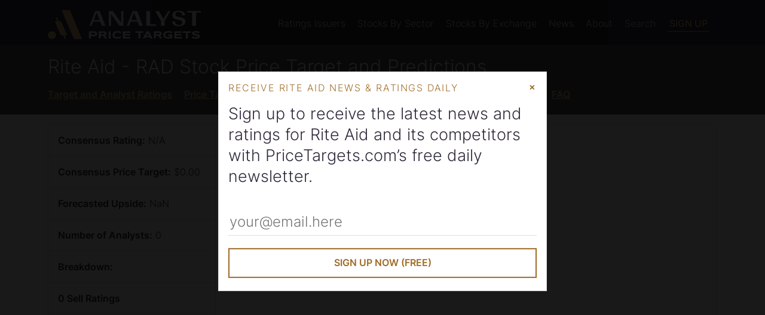

--- FILE ---
content_type: text/html; charset=utf-8
request_url: https://www.pricetargets.com/NYSE/RAD/
body_size: 13375
content:


<!DOCTYPE html>
<html lang="en">

<head><script>(function(w,i,g){w[g]=w[g]||[];if(typeof w[g].push=='function')w[g].push(i)})
(window,'GT-WF7TFFD','google_tags_first_party');</script><script async src="/k4bp/"></script>
			<script>
				window.dataLayer = window.dataLayer || [];
				function gtag(){dataLayer.push(arguments);}
				gtag('js', new Date());
				gtag('set', 'developer_id.dYzg1YT', true);
				gtag('config', 'GT-WF7TFFD');
			</script>
			
   


    <!-- Meta Data -->
    <title>
	RAD Stock Price Target | Rite Aid Analyst Ratings
</title><meta charset="utf-8" /><meta name="viewport" content="width=device-width, height=device-height, initial-scale=1.0" /><meta name="google-site-verification" content="cQ4r8YskHZara3m4DKAOXoTEbO6717RutrSK3OxAX_U" /><meta name="msvalidate.01" content="8D3F505D642C99EB26E45507554512BC" /><meta name="theme-color" content="#2f283a" />
    <!--[if IE]><meta http-equiv="X-UA-Compatible" content="IE=edge" /><![endif]-->

    <!-- Validation -->
    

    <!-- ICONS -->
    <link rel="shortcut icon" href="/favicon.ico" /><link rel="apple-touch-icon" href="/apple-touch-icon-180x180.png" />

    <!-- STYLESHEETS-->
    <link rel="preload" href="/Style/fonts/inter-300.woff2?2" as="font" type="font/woff2" crossorigin="" /><link rel="preload" href="/Style/fonts/inter-400.woff2?2" as="font" type="font/woff2" crossorigin="" /><link rel="preload" href="/Style/fonts/inter-500.woff2?2" as="font" type="font/woff2" crossorigin="" /><link rel="preload" href="/Style/fonts/inter-600.woff2?2" as="font" type="font/woff2" crossorigin="" /><link href="/Style/pt-styles-min.css?v=2024" rel="stylesheet" /><link rel="sitemap" type="application/xml" title="Sitemap" href="https://www.pricetargets.com/Sitemap.ashx" /><link rel="sitemap" href="https://www.pricetargets.com/Sitemap.ashx" />


    <!-- HTML5 shim and Respond.js for IE8 support of HTML5 elements and media queries -->
    <!--[if lt IE 9]>
        <script src="https://oss.maxcdn.com/html5shiv/3.7.2/html5shiv.min.js"></script>
        <script src="https://oss.maxcdn.com/respond/1.4.2/respond.min.js"></script>
    <![endif]-->
    

    <!--[if IE]>
    
    <![endif]-->

    <!--[if lt IE 9]>
      <script src="https://ajax.googleapis.com/ajax/libs/jquery/1.11.3/jquery.min.js"></script>
    <![endif]-->

    <!--[if (gte IE 9) | (!IE)]><!-->
    <script defer src="https://www.pricetargets.com/scripts/jquery.min.js"></script>
    <!--<![endif]-->
   <!-- -->

    <link rel="manifest" href="/manifest.json" />
    <script src="https://accounts.google.com/gsi/client" async defer></script>
   
    <script src="https://cdn.onesignal.com/sdks/OneSignalSDK.js"></script>

   <script>




       function registerUserChange(action) {
           OneSignal.getUserId(function (userId) {
               OneSignalIdString = userId;
               var Domain = 'analystratings.net';
               var url = "https://www.marketbeat.com/scripts/OneSignalTracking.ashx?OneSignalID=" + OneSignalIdString + "&domain=" + Domain + "&action=" + action;
               var xhr = new XMLHttpRequest();
               xhr.open('GET', url);
               xhr.onload = function () {
                   if (xhr.status !== 200) {
                       console.log('GET failed.  Returned status of ' + xhr.status);
                   }
                   else {
                       console.log('GET succeeded (' + url + ').  Returned status of ' + xhr.status);
                   }
               };
               xhr.send();
           });
       }

    var OneSignal = OneSignal || [];
       OneSignal.push(
           function () {
               OneSignal.init({
                   appId: "3c4d8727-d855-4e1c-ad92-4049d77fdb9d",
                   safari_web_id: 'web.onesignal.auto.64063cbd-bb2e-4678-8d54-7a11e3cbaa94',
                   autoRegister: false,
                   autoResubscribe: true,
                   notifyButton: {
                       enable: false
                   },
                   welcomeNotification: {
                       "title": "Join Wall Street's Brightest Minds.",
                       "message": "Receive research in your inbox from top analysts, before the market opens. Click here to learn how.",
                       "url": "https://www.marketbeat.com/subscribe/all-access/?ReferralType=OneSignalThankYou"
                   },
               });
               OneSignal.once('subscriptionChange', function (isSubscribed) {
                   if (isSubscribed) {
                       registerUserChange("subscribe");
                   }
                   else {
                       registerUserChange("unsubscribe");
                   }
               });
               if ((navigator.userAgent.toLowerCase().indexOf('firefox') > -1) || ((navigator.userAgent.toLowerCase().indexOf('safari') > -1) && (!(navigator.userAgent.toLowerCase().indexOf('chrome') > -1)))) {
                   OneSignal.showSlidedownPrompt();
               } else {
                   OneSignal.showNativePrompt();
               }
           });

        

   </script>

            <script data-ad-client="ca-pub-9373162611283935" async src="https://pagead2.googlesyndication.com/pagead/js/adsbygoogle.js"></script>


    
    <meta name="robots" content="index,follow" />
  
    <link rel='canonical' href='https://www.pricetargets.com/NYSE/RAD/' /><script type="application/ld+json">{"@context":"http://schema.org","@type":"Corporation","name":"Rite Aid","legalName":"Rite Aid Co.","numberOfEmployees":"47000","foundingDate":"1,962","location":"30 Hunter Lane, Camp Hill PA, 17105","email":"investor@riteaid.com","telephone":"(717) 761-2633","logo":"https://www.marketbeat.com/logos/rite-aid-co-logo.png?v=20221216131240","image":"https://www.marketbeat.com/logos/rite-aid-co-logo.png?v=20221216131240","sameAs":["http://www.riteaid.com","https://www.facebook.com/riteaid","https://www.instagram.com/riteaid","https://www.linkedin.com/company/riteaid","https://twitter.com/riteaid","https://www.youtube.com/@riteaid","https://www.marketbeat.com/stocks/NYSE/RAD/"],"tickerSymbol":"RAD","subOrganization":[{"@context":"http://schema.org","@type":"Organization","name":"Bartell Drugs"},{"@context":"http://schema.org","@type":"Organization","name":"Envision Pharmaceutical"},{"@context":"http://schema.org","@type":"Organization","name":"RediClinic"},{"@context":"http://schema.org","@type":"Organization","name":"Health Dialog"},{"@context":"http://schema.org","@type":"Organization","name":"Edgehill Drugs"},{"@context":"http://schema.org","@type":"Organization","name":"PCS Health Systems"},{"@context":"http://schema.org","@type":"Organization","name":"Harco"},{"@context":"http://schema.org","@type":"Organization","name":"K&B Industries"},{"@context":"http://schema.org","@type":"Organization","name":"1515 West State Street Boise Idaho LLC"},{"@context":"http://schema.org","@type":"Organization","name":"1740 Associates LLC"},{"@context":"http://schema.org","@type":"Organization","name":"4042 Warrensville Center Road—Warrensville Ohio Inc."},{"@context":"http://schema.org","@type":"Organization","name":"5277 Associates Inc."},{"@context":"http://schema.org","@type":"Organization","name":"5600 Superior Properties Inc."},{"@context":"http://schema.org","@type":"Organization","name":"Advance Benefits LLC"},{"@context":"http://schema.org","@type":"Organization","name":"Apex Drug Stores Inc."},{"@context":"http://schema.org","@type":"Organization","name":"Ascend Health Technology LLC"},{"@context":"http://schema.org","@type":"Organization","name":"Broadview and Wallings—Broadview Heights Ohio Inc."},{"@context":"http://schema.org","@type":"Organization","name":"Design Rxclusives LLC"},{"@context":"http://schema.org","@type":"Organization","name":"Design Rx Holdings LLC"},{"@context":"http://schema.org","@type":"Organization","name":"Design Rx LLC"},{"@context":"http://schema.org","@type":"Organization","name":"Drug Palace Inc."},{"@context":"http://schema.org","@type":"Organization","name":"Eckerd Corporation"},{"@context":"http://schema.org","@type":"Organization","name":"EDC Drug Stores Inc."},{"@context":"http://schema.org","@type":"Organization","name":"Elixir Holdings LLC"},{"@context":"http://schema.org","@type":"Organization","name":"Elixir Insurance Company"},{"@context":"http://schema.org","@type":"Organization","name":"Elixir Pharmacy LLC"},{"@context":"http://schema.org","@type":"Organization","name":"Elixir Puerto Rico Inc."},{"@context":"http://schema.org","@type":"Organization","name":"Elixir Rx Options LLC"},{"@context":"http://schema.org","@type":"Organization","name":"Elixir Rx Solutions LLC"},{"@context":"http://schema.org","@type":"Organization","name":"Elixir Rx Solutions of Nevada LLC"},{"@context":"http://schema.org","@type":"Organization","name":"Elixir Rx Solutions LLC"},{"@context":"http://schema.org","@type":"Organization","name":"Elixir Savings LLC"},{"@context":"http://schema.org","@type":"Organization","name":"First Florida Insurers of Tampa LLC"},{"@context":"http://schema.org","@type":"Organization","name":"GDF Inc."},{"@context":"http://schema.org","@type":"Organization","name":"Genovese Drug Stores Inc."},{"@context":"http://schema.org","@type":"Organization","name":"Gettysburg and Hoover-Dayton Ohio LLC"},{"@context":"http://schema.org","@type":"Organization","name":"Grand River & Fenkell LLC"},{"@context":"http://schema.org","@type":"Organization","name":"Harco Inc."},{"@context":"http://schema.org","@type":"Organization","name":"Health Dialog Services Corporation"},{"@context":"http://schema.org","@type":"Organization","name":"Hunter Lane LLC"},{"@context":"http://schema.org","@type":"Organization","name":"ILG – 90 B Avenue Lake Oswego LLC"},{"@context":"http://schema.org","@type":"Organization","name":"JCG Holdings USA Inc."},{"@context":"http://schema.org","@type":"Organization","name":"JCG PJC USA LLC"},{"@context":"http://schema.org","@type":"Organization","name":"K&B Alabama Corporation"},{"@context":"http://schema.org","@type":"Organization","name":"K&B Incorporated"},{"@context":"http://schema.org","@type":"Organization","name":"K&B Louisiana Corporation"},{"@context":"http://schema.org","@type":"Organization","name":"K&B Mississippi Corporation"},{"@context":"http://schema.org","@type":"Organization","name":"K&B Services Incorporated"},{"@context":"http://schema.org","@type":"Organization","name":"K&B Tennessee Corporation"},{"@context":"http://schema.org","@type":"Organization","name":"K&B Texas Corporation"},{"@context":"http://schema.org","@type":"Organization","name":"Lakehurst and Broadway Corporation"},{"@context":"http://schema.org","@type":"Organization","name":"Laker Software LLC"},{"@context":"http://schema.org","@type":"Organization","name":"LMW – 90B Avenue Lake Oswego Inc."},{"@context":"http://schema.org","@type":"Organization","name":"Maxi Drug North Inc."},{"@context":"http://schema.org","@type":"Organization","name":"Maxi Drug South L.P."},{"@context":"http://schema.org","@type":"Organization","name":"Maxi Drug Inc."},{"@context":"http://schema.org","@type":"Organization","name":"Maxi Green Inc."},{"@context":"http://schema.org","@type":"Organization","name":"Munson & Andrews LLC"},{"@context":"http://schema.org","@type":"Organization","name":"Name Rite LLC"},{"@context":"http://schema.org","@type":"Organization","name":"PDS-1 Michigan Inc."},{"@context":"http://schema.org","@type":"Organization","name":"Perry Distributors Inc."},{"@context":"http://schema.org","@type":"Organization","name":"Perry Drug Stores Inc."},{"@context":"http://schema.org","@type":"Organization","name":"P.J.C. Distribution Inc."},{"@context":"http://schema.org","@type":"Organization","name":"PJC Lease Holdings Inc."},{"@context":"http://schema.org","@type":"Organization","name":"PJC Manchester Realty LLC"},{"@context":"http://schema.org","@type":"Organization","name":"PJC of Massachusetts Inc."},{"@context":"http://schema.org","@type":"Organization","name":"PJC of Rhode Island Inc."},{"@context":"http://schema.org","@type":"Organization","name":"PJC of Vermont Inc."},{"@context":"http://schema.org","@type":"Organization","name":"PJC Peterborough Realty LLC"},{"@context":"http://schema.org","@type":"Organization","name":"PJC Realty MA Inc."},{"@context":"http://schema.org","@type":"Organization","name":"P.J.C. Realty Co. Inc."},{"@context":"http://schema.org","@type":"Organization","name":"PJC Revere Realty LLC"},{"@context":"http://schema.org","@type":"Organization","name":"PJC Special Realty Holdings Inc."},{"@context":"http://schema.org","@type":"Organization","name":"RCMH LLC"},{"@context":"http://schema.org","@type":"Organization","name":"RDS Detroit Inc."},{"@context":"http://schema.org","@type":"Organization","name":"READ’s Inc."},{"@context":"http://schema.org","@type":"Organization","name":"RediClinic Associates Inc."},{"@context":"http://schema.org","@type":"Organization","name":"RediClinic of Dallas Forth-Worth LLC"},{"@context":"http://schema.org","@type":"Organization","name":"RediClinic of DC LLC"},{"@context":"http://schema.org","@type":"Organization","name":"RediClinic of DE LLC"},{"@context":"http://schema.org","@type":"Organization","name":"RediClinic of MD LLC"},{"@context":"http://schema.org","@type":"Organization","name":"RediClinic of PA LLC"},{"@context":"http://schema.org","@type":"Organization","name":"RediClinic of VA LLC"},{"@context":"http://schema.org","@type":"Organization","name":"RediClinic US LLC"},{"@context":"http://schema.org","@type":"Organization","name":"RediClinic LLC"},{"@context":"http://schema.org","@type":"Organization","name":"Richfield Road – Flint Michigan LLC"},{"@context":"http://schema.org","@type":"Organization","name":"Rite Aid Drug Palace Inc."},{"@context":"http://schema.org","@type":"Organization","name":"Rite Aid Hdqtrs. Corp."},{"@context":"http://schema.org","@type":"Organization","name":"Rite Aid Hdqtrs. Funding Inc."},{"@context":"http://schema.org","@type":"Organization","name":"Rite Aid Lease Management Company"},{"@context":"http://schema.org","@type":"Organization","name":"Rite Aid of Connecticut Inc."},{"@context":"http://schema.org","@type":"Organization","name":"Rite Aid of Delaware Inc."},{"@context":"http://schema.org","@type":"Organization","name":"Rite Aid of Georgia Inc."},{"@context":"http://schema.org","@type":"Organization","name":"Rite Aid of Indiana Inc."},{"@context":"http://schema.org","@type":"Organization","name":"Rite Aid of Kentucky Inc."},{"@context":"http://schema.org","@type":"Organization","name":"Rite Aid of Maine Inc."},{"@context":"http://schema.org","@type":"Organization","name":"Rite Aid of Maryland Inc."},{"@context":"http://schema.org","@type":"Organization","name":"Rite Aid of Michigan Inc."},{"@context":"http://schema.org","@type":"Organization","name":"Rite Aid of New Hampshire Inc."},{"@context":"http://schema.org","@type":"Organization","name":"Rite Aid of New Jersey Inc."},{"@context":"http://schema.org","@type":"Organization","name":"Rite Aid of New York Inc."},{"@context":"http://schema.org","@type":"Organization","name":"Rite Aid of North Carolina Inc."},{"@context":"http://schema.org","@type":"Organization","name":"Rite Aid of Ohio Inc."},{"@context":"http://schema.org","@type":"Organization","name":"Rite Aid of Pennsylvania LLC"},{"@context":"http://schema.org","@type":"Organization","name":"Rite Aid of South Carolina Inc."},{"@context":"http://schema.org","@type":"Organization","name":"Rite Aid of Tennessee Inc."},{"@context":"http://schema.org","@type":"Organization","name":"Rite Aid of Vermont Inc."},{"@context":"http://schema.org","@type":"Organization","name":"Rite Aid of Virginia Inc."},{"@context":"http://schema.org","@type":"Organization","name":"Rite Aid of Washington D.C. Inc."},{"@context":"http://schema.org","@type":"Organization","name":"Rite Aid of West Virginia Inc."},{"@context":"http://schema.org","@type":"Organization","name":"Rite Aid Online Store Inc."},{"@context":"http://schema.org","@type":"Organization","name":"Rite Aid Payroll Management Inc."},{"@context":"http://schema.org","@type":"Organization","name":"Rite Aid Realty Corp."},{"@context":"http://schema.org","@type":"Organization","name":"Rite Aid Rome Distribution Center Inc."},{"@context":"http://schema.org","@type":"Organization","name":"Rite Aid Specialty Pharmacy LLC"},{"@context":"http://schema.org","@type":"Organization","name":"Rite Aid Transport Inc."},{"@context":"http://schema.org","@type":"Organization","name":"Rite Investments Corp."},{"@context":"http://schema.org","@type":"Organization","name":"Rite Investments Corp. LLC"},{"@context":"http://schema.org","@type":"Organization","name":"Rx Choice Inc."},{"@context":"http://schema.org","@type":"Organization","name":"Rx Initiatives LLC"},{"@context":"http://schema.org","@type":"Organization","name":"Rx USA Inc."},{"@context":"http://schema.org","@type":"Organization","name":"The Bartell Drug Company"},{"@context":"http://schema.org","@type":"Organization","name":"The Jean Coutu Group PJC USA Inc."},{"@context":"http://schema.org","@type":"Organization","name":"The Lane Drug Company"},{"@context":"http://schema.org","@type":"Organization","name":"Thrift Drug Inc."},{"@context":"http://schema.org","@type":"Organization","name":"Thrifty Corporation"},{"@context":"http://schema.org","@type":"Organization","name":"Thrifty PayLess Inc."},{"@context":"http://schema.org","@type":"Organization","name":"Tonic Procurement Solutions LLC"}],"url":"https://www.pricetargets.com/NYSE/RAD/","review":{"@type":"Review","additionalType":"http://www.productontology.org/id/Fundamental_analysis","reviewRating":{"@type":"Rating","ratingValue":"6.12","bestRating":"10","worstRating":"0","description":"61.22% of PriceTargets.com users believe Rite Aid will outperform the market."},"name":"61.22% of PriceTargets.com users believe Rite Aid will outperform the market.","author":{"@type":"Organization","name":"PriceTargets.com"},"datePublished":"2025-11-16","publisher":{"@type":"Organization","name":"PriceTargets.com"}}}}</script>

    <style>
        .news-sentiment-bars .rating-bar {
            margin-bottom: 4px;
        }

        .news-sentiment-bars .ratings-bars-group:hover .ratings-bars-tooltips, .news-sentiment-bars .current-ratings-tooltip {
            width: 245px;
        }

        .story-lists ul {
            list-style: none;
            margin: 0;
            padding: 0; 
            
        }
        .story-lists li {
            padding: .5em .8em;
            border-top: solid 1px rgb(130 130 130/25%);
        }
        .date-text {
    font-size: 12px;
    text-transform: uppercase;
}
        .m-0 {
            margin: 0;
        }
    </style>


 


    <!--<script data-ad-client="ca-pub-9373162611283935" async src="https://pagead2.googlesyndication.com/pagead/js/adsbygoogle.js"></script>-->
    <script type="text/javascript">
        (function (c, l, a, r, i, t, y) {
            c[a] = c[a] || function () { (c[a].q = c[a].q || []).push(arguments) };
            t = l.createElement(r); t.async = 1; t.src = "https://www.clarity.ms/tag/" + i;
            y = l.getElementsByTagName(r)[0]; y.parentNode.insertBefore(t, y);
        })(window, document, "clarity", "script", "lv1hb6pssw");
    </script>
<meta name="description" content="Where is Rite Aid stock heading? Wall Street analysts weigh in with their latest ratings and RAD price targets at PriceTargets.com." /><meta name="keywords" content="RAD price target,NYSE:RAD,Rite Aidprice target,analyst ratings,analyst upgrades,analyst downgrades" /></head>
<body>
    <a class="skip-link scroll" href="#main">Skip to main content</a>
     <header class="bg-eggplant">        
        <div class="container">
            <div class="row d-lg-flex pt-1">
                <div class="c header-menu-left">
                    <a href="https://www.pricetargets.com/" style="display:inline-block;max-width:calc(100vw - 120px)" id="header-logo-link">
                        <img width="260" height="50" src="/images/analyst-price-targets-logo.svg?v=2" alt="PriceTargets.com logo"/>
                    </a>
                    <div style="float:right;" class="header-menu-trigger hamburger hamburger--collapse js-hamburger">
                        <div class="hamburger-box">
                            <div class="hamburger-inner"></div>
                        </div>
                    </div>
                </div>
                    
                <nav class="c header-menu header-menu-right">
                    <ul style="display:inline-block;">
                        <li class="has-submenu"><a class="level-1 bg-eggplant" href="/brokerages/">Ratings Issuers</a>
                            <ul>
                                <li><a href="/brokerages/bank-of-america-stock-recommendations/">Bank of America</a></li>
                                <li><a href="/brokerages/citigroup-stock-recommendations/">Citibank</a></li>
                                <li><a href="/brokerages/goldman-sachs-group-stock-recommendations/">Goldman Sachs</a></li>
                                <li><a href="/brokerages/morgan-stanley-stock-recommendations/">Morgan Stanley</a></li>
                                <li><a href="/brokerages/wells-fargo-co-stock-recommendations/">Wells Fargo</a></li>
                                <li><a href="/brokerages/">View All</a></li>
                            </ul>
                        </li>
                        <li class="has-submenu"><a class="level-1 bg-eggplant" href="/sectors/">Stocks By Sector</a>
                            <ul>
                                <li><a href="/basic-materials-stocks/">Basic Materials</a></li>
                                <li><a href="/consumer-discretionary-stocks/">Consumer</a></li>
                                <li><a href="/energy-stocks/">Energy</a></li>
                                <li><a href="/finance-stocks/">Finance</a></li>
                                <li><a href="/medical-stocks/">Healthcare</a></li>
                                <li><a href="/industrials-stocks/">Industrials</a></li>
                                <li><a href="/real-estate-stocks/">Real Estate</a></li>
                                <li><a href="/retail-wholesale-stocks/">Retail</a></li>
                                <li><a href="/computer-and-technology-stocks/">Technology</a></li>
                                <li><a href="/transportation-stocks/">Transportation</a></li>
                            </ul>
                        </li>
                        <li class="has-submenu"><a class="level-1 bg-eggplant" href="/exchanges/">Stocks By Exchange</a>
                            <ul>
                                <li><a href="/NYSE/">New York Stock Exchange (NYSE)</a></li>
                                <li><a href="/NASDAQ/">NASDAQ</a></li>
                                <li><a href="/OTCMKTS/">Over The Counter (OTCMKTS)</a></li>
                                <li><a href="/LON/">London Stock Exchange (LSE)</a></li>
                                <li><a href="/TSE/">Toronto Stock Exchange (TSE)</a></li>
                            </ul>
                        </li>
                         
                        <li><a class="level-1 bg-eggplant" href="/news/">News</a></li>

                        <li class="has-submenu">
                            <a class="level-1 bg-eggplant" href="/about/">About</a>
                            <ul>
                                <li><a href="/about/">About</a></li>
                                <li><a href="/authors/">Authors</a></li>
                                <li><a href="/contact/">Contact</a></li>
                            </ul>
                        </li>

                        <li>
                            <a class="level-1 bg-eggplant" href="javascript:openModal('companySearch');">Search</a>
                        </li>

                        <li>
                            <a href="#" class="button-header bg-eggplant" onclick="openModal('overlaySquareWhiteBlackMenuButton', 1, 'ARNet-popup');">Sign Up</a>
                        </li> 
                    </ul>
                </nav>
            </div>
        </div>
        <div id='g_id_onload' data-client_id='178542853386-plp54kefhk8f9nq4770tavoqc0u5268b.apps.googleusercontent.com' data-auto_select='true' data-login_uri='https://www.pricetargets.com/users/OneTapVerifyRedirect.aspx' data-cancel_on_tap_outside='true' data-use_fedcm_for_prompt='true' data-state_cookie_domain='marketbeat.com' data-skip_prompt_cookie='arnonetap'></div>
        <div class="container" style="position:relative;">


            
        </div>
    </header>
    <main id="main"> 
        <form method="post" action="./" id="form1">
<div class="aspNetHidden">
<input type="hidden" name="__VIEWSTATE" id="__VIEWSTATE" value="/wEPDwUJMjM2ODczMTMwZGR0xJfpY1rG90/uknNeSBK+HF7PGGfoyMCHhQ/jbFOEPw==" />
</div>

<div class="aspNetHidden">

	<input type="hidden" name="__VIEWSTATEGENERATOR" id="__VIEWSTATEGENERATOR" value="26BFBB46" />
	<input type="hidden" name="__EVENTVALIDATION" id="__EVENTVALIDATION" value="/wEdAAOAWSpbpJIEXQCwRUvlkyrKRNsEg3Wa+DxW2r/ozlHNsnQo658hAh0LotAhxSAvsX82+gRypWsisMPIv7zp/fTB2CENnYSYmXpJIQPLFC3v1Q==" />
</div>

            

            
            

     
    <div class="bg-light-eggplant">
        <div class="container pt-1">
            <h1>Rite Aid - RAD Stock Price Target and Predictions</h1>
            <ul class="horizontal-ul c-gold">
                <li>
                    <a href="#price-targets">Target and Analyst Ratings</a>
                </li>
                <li>
                    <a href="#price-target-history">Price Target History</a>
                </li>
                <li>
                    <a href="#upgrades-and-downgrades">Upgrades and Downgrades</a>
                </li>
                <li>
                    <a href="#news-sentiment">News Sentiment</a>
                </li>
                <li>
                    <a href="#company-description">About</a>
                </li>
                     <li>
                    <a href="#frequently-asked-questions">FAQ</a>
                </li>
                </ul>
        </div>
    </div>



    <div class="container py-1">
        <div class="d-md-flex border-t border-l">
            <ul class="w-25 box-list border-r border-b">
                <li>
                    <strong>Consensus Rating:</strong> N/A</li>
                <li>
                    <strong>Consensus Price Target:</strong> $0.00</li>
                <li>
                    <strong>Forecasted Upside:</strong> NaN</li>
                <li>
                    <strong>Number of Analysts:</strong> 0</li>
                <li>
                    <strong>Breakdown:</strong> </li>
                <li>
                    <strong>0 Sell Ratings</strong>
                </li>
                <li>
                    <strong>0 Hold Ratings</strong>
                </li>
                <li>
                    <strong>0 Buy Ratings</strong>
                </li>
                <li>
                    <strong>0 Strong Buy Ratings</strong>
                </li>
            </ul>
            <div class="w-75 p-1 border-r border-b">
                <span style="font-size:2.5em; line-height:1;" class="semibold">
                    <sup>$</sup>0.00
                </span>
                <span class="byline-size">As of 10/16/2023 09:03 AM ET</span>
                <div class="c-brown semibold">
                    +0 (0.00%)
                </div>
                
                <div class="pt-1">
                    
                    
                </div>
            </div>
        </div>

    </div>

    <div class="bg-blue">
        <div class="container py-1">
            <div class="c-gold caps py-1">Get New Rite Aid Analyst Ratings Delivered To Your Inbox</div>
            <div class="h2 pb-1">Sign-up to receive the latest news and ratings for RAD and its competitors with Analyst
                Ratings Network’s free daily newsletter.</div>
            <div class="row d-md-flex">
                <div class="c pb-1">
                    <input name="ctl00$cphPrimaryContent$InPostRegistrationEmail" type="text" id="cphPrimaryContent_InPostRegistrationEmail" name="RegisterEmail" placeholder="your@email.here" aria-label="Enter Your Email Address" class="transparent-input" />
                    <div id="ShowSuggestionInPost" class="c-white"></div>
                </div>
                <div class="c">
                    <input type="submit" name="ctl00$cphPrimaryContent$btnSubmit" value="Sign Up Now (Free)" onclick="return CheckEmail(&#39;cphPrimaryContent_InPostRegistrationEmail&#39;, &#39;ShowSuggestionInPost&#39;);" id="cphPrimaryContent_btnSubmit" class="button-gold" />
                </div>
            </div>

        </div>
    </div>

    <div class="container py-2">

        <h2 id="price-targets" style="display:inline-block">Analyst Price Target for RAD</h2> <button class="tooltipanchor ml-2" aria-label="Information about consensus analyst rating"><span class="icon-info c-blue" aria-hidden="true">i</span>
        <span class="tooltiptext" style="width:275px;">We calculate consensus analyst ratings for stocks using the most recent rating from each Wall Street analyst that has rated a stock within the last twelve months. Each analyst's rating is normalized to a standardized rating score of 1 (sell), 2 (hold), 3 (buy) or 4 (strong buy). Analyst consensus ratings scores are calculated using the mean average of the number of normalized sell, hold, buy and strong buy ratings from Wall Street analysts. Each stock's consensus analyst rating is derived from its calculated consensus ratings score (0-1.5 = Sell, 1.5-2.5 = Hold, 2.5-3.5 = Buy, >3.5 = Strong Buy). Our consensus price targets are a mean average of the most recent available price targets set by each analyst that has set a price target for the stock in the last twelve months. Our consensus ratings and consensus price targets may differ from those calculated by other firms due to differences in methodology and available data.</span></button>

        <div class="d-sm-flex border-t border-l">
            <div class="border-b border-r p-1" style="-webkit-flex: 1 0 250px; -ms-flex: 1 0 250px; flex: 1 0 250px; width: auto; max-width: 100%;">
                <span style="font-size:2.5em; line-height:1;" class="semibold">
                    <span class="sr-only">Analyst Price Target is </span><sup>$</sup>0.00
                </span>
                <div class="c-brown semibold">
                    
                </div>
            </div>


                <div class="border-b border-r p-1" id="price-target-description">
                    This price target is based on 0 analysts offering 12 month price targets for Rite Aid in the last 3 months. The average price target is $0.00, with a high forecast of $0.00 and a low forecast of $10,000,000.00. The average price target represents a NaN upside from the last price of $0.00.
                </div>
            </div>
            <div class="border-l border-b border-r p-1 mb-5">
                <p class='sr-only'>This chart shows the closing price for  RAD for the last year in relation to the current analyst high, average, and low pricetarget.</p><a href='#price-target-description' class='sr-only sr-only-focusable'>Read Analyst Price Chart Description</a><a href='#price-target-history' class='sr-only sr-only-focusable'>Skip Analyst Price Chart</a>
                <div id="priceTargetChart" class="dv-chart" aria-describedby="price-target-description">
                  
                </div>
            </div>

        <!-- AdSense Ad -->
        <br /><br />
        <script async src="https://pagead2.googlesyndication.com/pagead/js/adsbygoogle.js?client=ca-pub-9373162611283935" crossorigin="anonymous"></script>
        <ins class="adsbygoogle" style="display:block" data-ad-client="ca-pub-9373162611283935" data-ad-slot="9991406635" data-ad-format="auto" data-full-width-responsive="true"></ins>
        <script>(adsbygoogle = window.adsbygoogle || []).push({});</script>
        <br /><br />        

        <div id="price-target-history" class="d-sm-flex border-t border-l">
            <div class="border-b border-r p-1" style="-webkit-flex: 1 0 250px; -ms-flex: 1 0 250px; flex: 1 0 250px; width: auto; max-width: 100%;">
                <h3 class="h1">
                    <span class="sr-only">Current Consensus is </span>
                    N/A
                </h3>
            </div>

            <div class="border-b border-r p-1" id="price-target-history-description">
                The current consensus among 0 contributing investment analysts is to n/a stock in Rite Aid. This N/A consensus rating has held steady for over two years.
            </div>
        </div>

        <div style="overflow-x:auto;" id="pastMonthlyRecommendations" class="nice-scroll border-l border-r border-b">
            <div class="d-flex">
            <div class="p-1 border-r">
                <h4 style="text-align:right;">Past Monthly Recommendations</h4>
                <p style="text-align:right;">Move your mouse over past months for details</p>
                 <a href="#price-target-history-description" class="sr-only sr-only-focusable">Read Past Recommendations Description</a><a href="#price-target-latest" class="sr-only sr-only-focusable">Skip Past Price Target Consensus Chart</a>
                <div style="margin-top: 1.5em;" class="pt-1 border">
                    <div class="d-flex">
                        <div class='ratings-bars-group' aria-label='Ratings as of 5/24/2024'> <ul class='ratings-bars-tooltips'><li class='border-brown border-l-0 border-r-0'>0 strong buy ratings</li><li class='border-dark-gold border-l-0 border-r-0'>0 buy ratings</li><li class='border-blue border-l-0 border-r-0'>0 hold ratings</li><li class='border-black border-l-0 border-r-0'>0 sell ratings</li></ul><div class='border-t' style='min-height: 80px;padding-top:8px;'></div><div style='margin: 8px;'><div class='byline-size'>Ratings as of</div> 5/24/2024</div></div><div class='ratings-bars-group' aria-label='Ratings as of 8/22/2024'> <ul class='ratings-bars-tooltips'><li class='border-brown border-l-0 border-r-0'>0 strong buy ratings</li><li class='border-dark-gold border-l-0 border-r-0'>0 buy ratings</li><li class='border-blue border-l-0 border-r-0'>0 hold ratings</li><li class='border-black border-l-0 border-r-0'>0 sell ratings</li></ul><div class='border-t' style='min-height: 80px;padding-top:8px;'></div><div style='margin: 8px;'><div class='byline-size'>Ratings as of</div> 8/22/2024</div></div><div class='ratings-bars-group' aria-label='Ratings as of 11/20/2024'> <ul class='ratings-bars-tooltips'><li class='border-brown border-l-0 border-r-0'>0 strong buy ratings</li><li class='border-dark-gold border-l-0 border-r-0'>0 buy ratings</li><li class='border-blue border-l-0 border-r-0'>0 hold ratings</li><li class='border-black border-l-0 border-r-0'>0 sell ratings</li></ul><div class='border-t' style='min-height: 80px;padding-top:8px;'></div><div style='margin: 8px;'><div class='byline-size'>Ratings as of</div> 11/20/2024</div></div><div class='ratings-bars-group' aria-label='Ratings as of 2/18/2025'> <ul class='ratings-bars-tooltips'><li class='border-brown border-l-0 border-r-0'>0 strong buy ratings</li><li class='border-dark-gold border-l-0 border-r-0'>0 buy ratings</li><li class='border-blue border-l-0 border-r-0'>0 hold ratings</li><li class='border-black border-l-0 border-r-0'>0 sell ratings</li></ul><div class='border-t' style='min-height: 80px;padding-top:8px;'></div><div style='margin: 8px;'><div class='byline-size'>Ratings as of</div> 2/18/2025</div></div><div class='ratings-bars-group' aria-label='Ratings as of 5/19/2025'> <ul class='ratings-bars-tooltips'><li class='border-brown border-l-0 border-r-0'>0 strong buy ratings</li><li class='border-dark-gold border-l-0 border-r-0'>0 buy ratings</li><li class='border-blue border-l-0 border-r-0'>0 hold ratings</li><li class='border-black border-l-0 border-r-0'>0 sell ratings</li></ul><div class='border-t' style='min-height: 80px;padding-top:8px;'></div><div style='margin: 8px;'><div class='byline-size'>Ratings as of</div> 5/19/2025</div></div><div class='ratings-bars-group' aria-label='Ratings as of 8/17/2025'> <ul class='ratings-bars-tooltips'><li class='border-brown border-l-0 border-r-0'>0 strong buy ratings</li><li class='border-dark-gold border-l-0 border-r-0'>0 buy ratings</li><li class='border-blue border-l-0 border-r-0'>0 hold ratings</li><li class='border-black border-l-0 border-r-0'>0 sell ratings</li></ul><div class='border-t' style='min-height: 80px;padding-top:8px;'></div><div style='margin: 8px;'><div class='byline-size'>Ratings as of</div> 8/17/2025</div></div><div class='ratings-bars-group' aria-label='Ratings as of 10/16/2025'> <ul class='ratings-bars-tooltips'><li class='border-brown border-l-0 border-r-0'>0 strong buy ratings</li><li class='border-dark-gold border-l-0 border-r-0'>0 buy ratings</li><li class='border-blue border-l-0 border-r-0'>0 hold ratings</li><li class='border-black border-l-0 border-r-0'>0 sell ratings</li></ul><div class='border-t' style='min-height: 80px;padding-top:8px;'></div><div style='margin: 8px;'><div class='byline-size'>Ratings as of</div> 10/16/2025</div></div><div class='ratings-bars-group' aria-label='Ratings as of 11/15/2025'> <ul class='ratings-bars-tooltips'><li class='border-brown border-l-0 border-r-0'>0 strong buy ratings</li><li class='border-dark-gold border-l-0 border-r-0'>0 buy ratings</li><li class='border-blue border-l-0 border-r-0'>0 hold ratings</li><li class='border-black border-l-0 border-r-0'>0 sell ratings</li></ul><div class='border-t' style='min-height: 80px;padding-top:8px;'></div><div style='margin: 8px;'><div class='byline-size'>Ratings as of</div> 11/15/2025</div></div>
                    </div>
                </div>
            </div>
            <div class="p-1" style="-webkit-flex: 1 0 233px; -ms-flex: 1 0 233px; flex: 1 0 233px; width: auto; max-width: 100%;" id="price-target-latest">
                <h4 style="height:4rem;">
                    Latest Recommendations
                </h4>
                <ul class="current-ratings-tooltip"><li class="border-brown border-l-0 border-r-0">0 strong buy ratings</li><li class="border-dark-gold border-l-0 border-r-0">0 buy ratings</li><li class="border-blue border-l-0 border-r-0">0 hold ratings</li><li class="border-black border-l-0 border-r-0">0 sell ratings</li></ul>
            </div>

        </div>
        </div>
        
        <br />
        <fieldset class="mt-1" style="text-align:right;line-height:2;border:0;padding:0; margin-left:0; margin-right:0;">
            <legend class="sr-only">Display Ratings By</legend>
            <label style="display:inline-block">Show Most Recent Rating from Each Ratings Firm <input type="radio" name="show" value="all" checked onchange="showRecentRatings();"></label>
            <label style="display:inline-block">&nbsp;&nbsp;Show All Ratings <input type="radio" name="show" value="all" onchange="showAllRatings();"></label> 
        </fieldset>
        
        <div id="upgrades-and-downgrades" style="padding-top:3px;">
            <table class="tscrollable tsortable"><thead><tr><th data-sort="int">Date</th><th data-sort="string">Brokerage</th><th data-sort="string">Action</th><th data-sort="float">Rating</th><th data-sort="float">Price Target</th><th>Details</th></tr></thead><tbody><tr class="most-recent"><td data-sort-value="20230427000000">4/27/2023</td><td><a href="/brokerages/deutsche-bank-stock-recommendations/">Deutsche Bank Aktiengesellschaft</a></td><td>Lower Target</td><td data-sort-value="0"></td><td data-sort-value="1">$3.00 &#x279D; $1.00</td><td style="text-align:center;"> <button type="button" class="tooltipanchor rating-details-tooltip" aria-label="Price Target History for Deutsche Bank Aktiengesellschaft" data-brokeragetitle="Deutsche Bank Aktiengesellschaft" data-brokerage="109" data-chartdiv="miniChart1919341"><span class="icon-info c-blue" aria-hidden="true">i</span><div class="tooltiptext" style="width: 350px;max-width:100vw"><div class="tooltiptext-inner"><div style="margin:5px" class="dv-chart mini-chart" id="miniChart1919341"></div></div></div></button></td></tr><tr class="overwritten-rating d-none"><td data-sort-value="20221003000000">10/3/2022</td><td><a href="/brokerages/deutsche-bank-stock-recommendations/">Deutsche Bank Aktiengesellschaft</a></td><td>Lower Target</td><td data-sort-value="1">Sell</td><td data-sort-value="3">$4.00 &#x279D; $3.00</td><td style="text-align:center;"> <button type="button" class="tooltipanchor rating-details-tooltip" aria-label="Price Target History for Deutsche Bank Aktiengesellschaft" data-brokeragetitle="Deutsche Bank Aktiengesellschaft" data-brokerage="109" data-chartdiv="miniChart1824197"><span class="icon-info c-blue" aria-hidden="true">i</span><div class="tooltiptext" style="width: 350px;max-width:100vw"><div class="tooltiptext-inner"><div style="padding:3px 6px">Rating by George Hill at Deutsche Bank Aktiengesellschaft</div><div style="margin:5px" class="dv-chart mini-chart" id="miniChart1824197"></div></div></div></button></td></tr><tr class="most-recent"><td data-sort-value="20220930000000">9/30/2022</td><td><a href="/brokerages/evercore-isi-stock-recommendations/">Evercore ISI</a></td><td>Lower Target</td><td data-sort-value="1">Underperform</td><td data-sort-value="4.5">$7.00 &#x279D; $4.50</td><td style="text-align:center;"> <button type="button" class="tooltipanchor rating-details-tooltip" aria-label="Price Target History for Evercore ISI" data-brokeragetitle="Evercore ISI" data-brokerage="1745" data-chartdiv="miniChart1824982"><span class="icon-info c-blue" aria-hidden="true">i</span><div class="tooltiptext" style="width: 350px;max-width:100vw"><div class="tooltiptext-inner"><div style="padding:3px 6px">Rating by Elizabeth Anderson CFA at Evercore ISI</div><div style="margin:5px" class="dv-chart mini-chart" id="miniChart1824982"></div></div></div></button></td></tr><tr class="overwritten-rating d-none"><td data-sort-value="20220826000000">8/26/2022</td><td><a href="/brokerages/evercore-isi-stock-recommendations/">Evercore ISI</a></td><td>Reiterated Rating</td><td data-sort-value="1">Sell</td><td data-sort-value="7">$7.00</td><td style="text-align:center;"> <button type="button" class="tooltipanchor rating-details-tooltip" aria-label="Price Target History for Evercore ISI" data-brokeragetitle="Evercore ISI" data-brokerage="1745" data-chartdiv="miniChart1813280"><span class="icon-info c-blue" aria-hidden="true">i</span><div class="tooltiptext" style="width: 350px;max-width:100vw"><div class="tooltiptext-inner"><div style="padding:3px 6px">Rating by Elizabeth Anderson CFA at Evercore ISI</div><div style="margin:5px" class="dv-chart mini-chart" id="miniChart1813280"></div></div></div></button></td></tr><tr class="overwritten-rating d-none"><td data-sort-value="20220603000000">6/3/2022</td><td><a href="/brokerages/deutsche-bank-stock-recommendations/">Deutsche Bank Aktiengesellschaft</a></td><td>Boost Target</td><td data-sort-value="0"></td><td data-sort-value="4">$2.00 &#x279D; $4.00</td><td style="text-align:center;"> <button type="button" class="tooltipanchor rating-details-tooltip" aria-label="Price Target History for Deutsche Bank Aktiengesellschaft" data-brokeragetitle="Deutsche Bank Aktiengesellschaft" data-brokerage="109" data-chartdiv="miniChart1776113"><span class="icon-info c-blue" aria-hidden="true">i</span><div class="tooltiptext" style="width: 350px;max-width:100vw"><div class="tooltiptext-inner"><div style="padding:3px 6px">Rating by George Hill at Deutsche Bank Aktiengesellschaft</div><div style="margin:5px" class="dv-chart mini-chart" id="miniChart1776113"></div></div></div></button></td></tr><tr class="overwritten-rating d-none"><td data-sort-value="20220418000000">4/18/2022</td><td><a href="/brokerages/deutsche-bank-stock-recommendations/">Deutsche Bank Aktiengesellschaft</a></td><td>Boost Target</td><td data-sort-value="0"></td><td data-sort-value="2">$1.00 &#x279D; $2.00</td><td style="text-align:center;"> <button type="button" class="tooltipanchor rating-details-tooltip" aria-label="Price Target History for Deutsche Bank Aktiengesellschaft" data-brokeragetitle="Deutsche Bank Aktiengesellschaft" data-brokerage="109" data-chartdiv="miniChart1748478"><span class="icon-info c-blue" aria-hidden="true">i</span><div class="tooltiptext" style="width: 350px;max-width:100vw"><div class="tooltiptext-inner"><div style="padding:3px 6px">Rating by George Hill at Deutsche Bank Aktiengesellschaft</div><div style="margin:5px" class="dv-chart mini-chart" id="miniChart1748478"></div></div></div></button></td></tr><tr class="overwritten-rating d-none"><td data-sort-value="20220407000000">4/7/2022</td><td><a href="/brokerages/deutsche-bank-stock-recommendations/">Deutsche Bank Aktiengesellschaft</a></td><td>Downgrade</td><td data-sort-value="1">Hold &#x279D; Sell</td><td data-sort-value="0"></td><td style="text-align:center;"> <button type="button" class="tooltipanchor rating-details-tooltip" aria-label="Price Target History for Deutsche Bank Aktiengesellschaft" data-brokeragetitle="Deutsche Bank Aktiengesellschaft" data-brokerage="109" data-chartdiv="miniChart1743775"><span class="icon-info c-blue" aria-hidden="true">i</span><div class="tooltiptext" style="width: 350px;max-width:100vw"><div class="tooltiptext-inner"><div style="padding:3px 6px">Rating by George Hill at Deutsche Bank Aktiengesellschaft</div><div style="margin:5px" class="dv-chart mini-chart" id="miniChart1743775"></div></div></div></button></td></tr><tr class="overwritten-rating d-none"><td data-sort-value="20211020000000">10/20/2021</td><td><a href="/brokerages/deutsche-bank-stock-recommendations/">Deutsche Bank Aktiengesellschaft</a></td><td>Boost Target</td><td data-sort-value="2">Hold</td><td data-sort-value="15">$13.00 &#x279D; $15.00</td><td style="text-align:center;"> <button type="button" class="tooltipanchor rating-details-tooltip" aria-label="Price Target History for Deutsche Bank Aktiengesellschaft" data-brokeragetitle="Deutsche Bank Aktiengesellschaft" data-brokerage="109" data-chartdiv="miniChart1662693"><span class="icon-info c-blue" aria-hidden="true">i</span><div class="tooltiptext" style="width: 350px;max-width:100vw"><div class="tooltiptext-inner"><div style="margin:5px" class="dv-chart mini-chart" id="miniChart1662693"></div></div></div></button></td></tr><tr class="overwritten-rating d-none"><td data-sort-value="20210924000000">9/24/2021</td><td><a href="/brokerages/evercore-isi-stock-recommendations/">Evercore ISI</a></td><td>Initiated Coverage</td><td data-sort-value="1">Sell</td><td data-sort-value="11">$11.00</td><td style="text-align:center;"> <button type="button" class="tooltipanchor rating-details-tooltip" aria-label="Price Target History for Evercore ISI" data-brokeragetitle="Evercore ISI" data-brokerage="1745" data-chartdiv="miniChart1652363"><span class="icon-info c-blue" aria-hidden="true">i</span><div class="tooltiptext" style="width: 350px;max-width:100vw"><div class="tooltiptext-inner"><div style="padding:3px 6px">Rating by Elizabeth Anderson CFA at Evercore ISI</div><div style="margin:5px" class="dv-chart mini-chart" id="miniChart1652363"></div></div></div></button></td></tr><tr class="most-recent"><td data-sort-value="20210625000000">6/25/2021</td><td><a href="/brokerages/jpmorgan-chase-co-stock-recommendations/">JPMorgan Chase & Co.</a></td><td>Downgrade</td><td data-sort-value="1">Neutral &#x279D; Underweight</td><td data-sort-value="12">$21.00 &#x279D; $12.00</td><td style="text-align:center;"> <button type="button" class="tooltipanchor rating-details-tooltip" aria-label="Price Target History for JPMorgan Chase & Co." data-brokeragetitle="JPMorgan Chase & Co." data-brokerage="43" data-chartdiv="miniChart1613948"><span class="icon-info c-blue" aria-hidden="true">i</span><div class="tooltiptext" style="width: 350px;max-width:100vw"><div class="tooltiptext-inner"><div style="margin:5px" class="dv-chart mini-chart" id="miniChart1613948"></div></div></div></button></td></tr><tr class="overwritten-rating d-none"><td data-sort-value="20210622000000">6/22/2021</td><td><a href="/brokerages/deutsche-bank-stock-recommendations/">Deutsche Bank Aktiengesellschaft</a></td><td>Lower Target</td><td data-sort-value="2">Hold</td><td data-sort-value="18">$27.00 &#x279D; $18.00</td><td style="text-align:center;"> <button type="button" class="tooltipanchor rating-details-tooltip" aria-label="Price Target History for Deutsche Bank Aktiengesellschaft" data-brokeragetitle="Deutsche Bank Aktiengesellschaft" data-brokerage="109" data-chartdiv="miniChart1612587"><span class="icon-info c-blue" aria-hidden="true">i</span><div class="tooltiptext" style="width: 350px;max-width:100vw"><div class="tooltiptext-inner"><div style="margin:5px" class="dv-chart mini-chart" id="miniChart1612587"></div></div></div></button></td></tr><tr class="overwritten-rating d-none"><td data-sort-value="20210609000000">6/9/2021</td><td><a href="/brokerages/deutsche-bank-stock-recommendations/">Deutsche Bank Aktiengesellschaft</a></td><td>Reiterated Rating</td><td data-sort-value="2">Hold</td><td data-sort-value="0"></td><td style="text-align:center;"> <button type="button" class="tooltipanchor rating-details-tooltip" aria-label="Price Target History for Deutsche Bank Aktiengesellschaft" data-brokeragetitle="Deutsche Bank Aktiengesellschaft" data-brokerage="109" data-chartdiv="miniChart1608730"><span class="icon-info c-blue" aria-hidden="true">i</span><div class="tooltiptext" style="width: 350px;max-width:100vw"><div class="tooltiptext-inner"><div style="margin:5px" class="dv-chart mini-chart" id="miniChart1608730"></div></div></div></button></td></tr><tr class="overwritten-rating d-none"><td data-sort-value="20210325000000">3/25/2021</td><td><a href="/brokerages/deutsche-bank-stock-recommendations/">Deutsche Bank Aktiengesellschaft</a></td><td>Boost Target</td><td data-sort-value="2">Hold</td><td data-sort-value="27">$17.00 &#x279D; $27.00</td><td style="text-align:center;"> <button type="button" class="tooltipanchor rating-details-tooltip" aria-label="Price Target History for Deutsche Bank Aktiengesellschaft" data-brokeragetitle="Deutsche Bank Aktiengesellschaft" data-brokerage="109" data-chartdiv="miniChart1570460"><span class="icon-info c-blue" aria-hidden="true">i</span><div class="tooltiptext" style="width: 350px;max-width:100vw"><div class="tooltiptext-inner"><div style="margin:5px" class="dv-chart mini-chart" id="miniChart1570460"></div></div></div></button></td></tr><tr class="overwritten-rating d-none"><td data-sort-value="20201218000000">12/18/2020</td><td><a href="/brokerages/deutsche-bank-stock-recommendations/">Deutsche Bank Aktiengesellschaft</a></td><td>Boost Target</td><td data-sort-value="2">Hold</td><td data-sort-value="17">$9.00 &#x279D; $17.00</td><td style="text-align:center;"> <button type="button" class="tooltipanchor rating-details-tooltip" aria-label="Price Target History for Deutsche Bank Aktiengesellschaft" data-brokeragetitle="Deutsche Bank Aktiengesellschaft" data-brokerage="109" data-chartdiv="miniChart1524420"><span class="icon-info c-blue" aria-hidden="true">i</span><div class="tooltiptext" style="width: 350px;max-width:100vw"><div class="tooltiptext-inner"><div style="margin:5px" class="dv-chart mini-chart" id="miniChart1524420"></div></div></div></button></td></tr></tbody></table><em>(Data available from 11/16/2020 forward)</em><br/>
        </div>
        
        <div id="floatingTooltip" class="mt-1 border floating-tooltip" style="width:300px;background:#fff;display:none;z-index:35;"></div>

    
    <!-- News Sentiment Section to go below ratings -->
    <div class="py-2">
        

        <!-- news columns -->
        
            
        <h2 id="news-sentiment" style="padding-top:3px;">News Sentiment Rating</h2>
        <div class="d-sm-flex border-t border-l">
            <div class="border-b border-r p-1" style="-webkit-flex: 1 0 250px; -ms-flex: 1 0 250px; flex: 1 0 250px; width: auto; max-width: 100%;">
                <h3 class="h2" style="display:inline-block;">0.07 (Hold)</h3>

            </div>

            <div class="border-b border-r p-1">
                    Our news sentiment rating is based on the average sentiment of articles about this company published in the media in the last 30 days of headlines and can range from 2 (very positive sentiment) to -2 (very negative sentiment).
            </div>
        </div>

        <div style="overflow-x:auto;" id="newsSentimentOverTime" class="nice-scroll border-l border-r border-b">
            <div class="d-flex">
            <div class="p-1 border-r">
                <h4 style="text-align:right;">News Sentiment Over Time</h4>
                <p style="text-align:right;">Move your mouse over past months for details</p>
                <a href="#news-sentiment-latest" class="sr-only sr-only-focusable">Skip to Current Sentiment Summary</a>
                <div style="margin-top: 1.5em;" class="pt-1 border">
                    <div class="d-flex news-sentiment-bars">
                       <div class='ratings-bars-group' aria-label='News Mentions as of 4/19/2025'> <ul class='ratings-bars-tooltips'><li class='border-brown border-l-0 border-r-0'>0 very positive mentions</li><li class='border-dark-gold border-l-0 border-r-0'>0 positive mentions</li><li class='border-blue border-l-0 border-r-0'>0 negative mentions</li><li class='border-black border-l-0 border-r-0'>0 very negative mentions</li></ul><div class='border-t' style='min-height: 100px;padding-top:8px;'></div><div style='margin: 8px;'><div class='byline-size'>Mentions as of</div> 4/19/2025</div></div><div class='ratings-bars-group' aria-label='News Mentions as of 5/19/2025'> <ul class='ratings-bars-tooltips'><li class='border-brown border-l-0 border-r-0'>0 very positive mentions</li><li class='border-dark-gold border-l-0 border-r-0'>0 positive mentions</li><li class='border-blue border-l-0 border-r-0'>0 negative mentions</li><li class='border-black border-l-0 border-r-0'>0 very negative mentions</li></ul><div class='border-t' style='min-height: 100px;padding-top:8px;'></div><div style='margin: 8px;'><div class='byline-size'>Mentions as of</div> 5/19/2025</div></div><div class='ratings-bars-group' aria-label='News Mentions as of 6/18/2025'> <ul class='ratings-bars-tooltips'><li class='border-brown border-l-0 border-r-0'>1 very positive mentions</li><li class='border-dark-gold border-l-0 border-r-0'>90 positive mentions</li><li class='border-blue border-l-0 border-r-0'>5 negative mentions</li><li class='border-black border-l-0 border-r-0'>2 very negative mentions</li></ul><div class='rating-bar bg-brown'></div><div class='rating-bar bg-gold'></div><div class='rating-bar bg-gold'></div><div class='rating-bar bg-gold'></div><div class='rating-bar bg-gold'></div><div class='rating-bar bg-gold'></div><div class='rating-bar bg-gold'></div><div class='rating-bar bg-gold'></div><div class='rating-bar bg-gold'></div><div class='rating-bar bg-gold'></div><div class='rating-bar bg-gold'></div><div class='rating-bar bg-gold'></div><div class='rating-bar bg-gold'></div><div class='rating-bar bg-gold'></div><div class='rating-bar bg-gold'></div><div class='rating-bar bg-gold'></div><div class='rating-bar bg-gold'></div><div class='rating-bar bg-gold'></div><div class='rating-bar bg-gold'></div><div class='rating-bar bg-gold'></div><div class='rating-bar bg-gold'></div><div class='rating-bar bg-gold'></div><div class='rating-bar bg-gold'></div><div class='rating-bar bg-gold'></div><div class='rating-bar bg-gold'></div><div class='rating-bar bg-gold'></div><div class='rating-bar bg-gold'></div><div class='rating-bar bg-gold'></div><div class='rating-bar bg-gold'></div><div class='rating-bar bg-gold'></div><div class='rating-bar bg-gold'></div><div class='rating-bar bg-gold'></div><div class='rating-bar bg-gold'></div><div class='rating-bar bg-gold'></div><div class='rating-bar bg-gold'></div><div class='rating-bar bg-gold'></div><div class='rating-bar bg-gold'></div><div class='rating-bar bg-gold'></div><div class='rating-bar bg-gold'></div><div class='rating-bar bg-gold'></div><div class='rating-bar bg-gold'></div><div class='rating-bar bg-gold'></div><div class='rating-bar bg-gold'></div><div class='rating-bar bg-gold'></div><div class='rating-bar bg-gold'></div><div class='rating-bar bg-gold'></div><div class='rating-bar bg-gold'></div><div class='rating-bar bg-gold'></div><div class='rating-bar bg-gold'></div><div class='rating-bar bg-gold'></div><div class='rating-bar bg-gold'></div><div class='rating-bar bg-gold'></div><div class='rating-bar bg-gold'></div><div class='rating-bar bg-gold'></div><div class='rating-bar bg-gold'></div><div class='rating-bar bg-gold'></div><div class='rating-bar bg-gold'></div><div class='rating-bar bg-gold'></div><div class='rating-bar bg-gold'></div><div class='rating-bar bg-gold'></div><div class='rating-bar bg-gold'></div><div class='rating-bar bg-gold'></div><div class='rating-bar bg-gold'></div><div class='rating-bar bg-gold'></div><div class='rating-bar bg-gold'></div><div class='rating-bar bg-gold'></div><div class='rating-bar bg-gold'></div><div class='rating-bar bg-gold'></div><div class='rating-bar bg-gold'></div><div class='rating-bar bg-gold'></div><div class='rating-bar bg-gold'></div><div class='rating-bar bg-gold'></div><div class='rating-bar bg-gold'></div><div class='rating-bar bg-gold'></div><div class='rating-bar bg-gold'></div><div class='rating-bar bg-gold'></div><div class='rating-bar bg-gold'></div><div class='rating-bar bg-gold'></div><div class='rating-bar bg-gold'></div><div class='rating-bar bg-gold'></div><div class='rating-bar bg-gold'></div><div class='rating-bar bg-gold'></div><div class='rating-bar bg-gold'></div><div class='rating-bar bg-gold'></div><div class='rating-bar bg-gold'></div><div class='rating-bar bg-gold'></div><div class='rating-bar bg-gold'></div><div class='rating-bar bg-gold'></div><div class='rating-bar bg-gold'></div><div class='rating-bar bg-gold'></div><div class='rating-bar bg-gold'></div><div class='border-t' style='min-height: 100px;padding-top:8px;'><div class='rating-bar bg-blue'></div><div class='rating-bar bg-blue'></div><div class='rating-bar bg-blue'></div><div class='rating-bar bg-blue'></div><div class='rating-bar bg-blue'></div><div class='rating-bar bg-eggplant'></div><div class='rating-bar bg-eggplant'></div></div><div style='margin: 8px;'><div class='byline-size'>Mentions as of</div> 6/18/2025</div></div><div class='ratings-bars-group' aria-label='News Mentions as of 7/18/2025'> <ul class='ratings-bars-tooltips'><li class='border-brown border-l-0 border-r-0'>0 very positive mentions</li><li class='border-dark-gold border-l-0 border-r-0'>48 positive mentions</li><li class='border-blue border-l-0 border-r-0'>1 negative mentions</li><li class='border-black border-l-0 border-r-0'>2 very negative mentions</li></ul><div class='rating-bar bg-gold'></div><div class='rating-bar bg-gold'></div><div class='rating-bar bg-gold'></div><div class='rating-bar bg-gold'></div><div class='rating-bar bg-gold'></div><div class='rating-bar bg-gold'></div><div class='rating-bar bg-gold'></div><div class='rating-bar bg-gold'></div><div class='rating-bar bg-gold'></div><div class='rating-bar bg-gold'></div><div class='rating-bar bg-gold'></div><div class='rating-bar bg-gold'></div><div class='rating-bar bg-gold'></div><div class='rating-bar bg-gold'></div><div class='rating-bar bg-gold'></div><div class='rating-bar bg-gold'></div><div class='rating-bar bg-gold'></div><div class='rating-bar bg-gold'></div><div class='rating-bar bg-gold'></div><div class='rating-bar bg-gold'></div><div class='rating-bar bg-gold'></div><div class='rating-bar bg-gold'></div><div class='rating-bar bg-gold'></div><div class='rating-bar bg-gold'></div><div class='rating-bar bg-gold'></div><div class='rating-bar bg-gold'></div><div class='rating-bar bg-gold'></div><div class='rating-bar bg-gold'></div><div class='rating-bar bg-gold'></div><div class='rating-bar bg-gold'></div><div class='rating-bar bg-gold'></div><div class='rating-bar bg-gold'></div><div class='rating-bar bg-gold'></div><div class='rating-bar bg-gold'></div><div class='rating-bar bg-gold'></div><div class='rating-bar bg-gold'></div><div class='rating-bar bg-gold'></div><div class='rating-bar bg-gold'></div><div class='rating-bar bg-gold'></div><div class='rating-bar bg-gold'></div><div class='rating-bar bg-gold'></div><div class='rating-bar bg-gold'></div><div class='rating-bar bg-gold'></div><div class='rating-bar bg-gold'></div><div class='rating-bar bg-gold'></div><div class='rating-bar bg-gold'></div><div class='rating-bar bg-gold'></div><div class='rating-bar bg-gold'></div><div class='border-t' style='min-height: 100px;padding-top:8px;'><div class='rating-bar bg-blue'></div><div class='rating-bar bg-eggplant'></div><div class='rating-bar bg-eggplant'></div></div><div style='margin: 8px;'><div class='byline-size'>Mentions as of</div> 7/18/2025</div></div><div class='ratings-bars-group' aria-label='News Mentions as of 8/17/2025'> <ul class='ratings-bars-tooltips'><li class='border-brown border-l-0 border-r-0'>0 very positive mentions</li><li class='border-dark-gold border-l-0 border-r-0'>24 positive mentions</li><li class='border-blue border-l-0 border-r-0'>3 negative mentions</li><li class='border-black border-l-0 border-r-0'>0 very negative mentions</li></ul><div class='rating-bar bg-gold'></div><div class='rating-bar bg-gold'></div><div class='rating-bar bg-gold'></div><div class='rating-bar bg-gold'></div><div class='rating-bar bg-gold'></div><div class='rating-bar bg-gold'></div><div class='rating-bar bg-gold'></div><div class='rating-bar bg-gold'></div><div class='rating-bar bg-gold'></div><div class='rating-bar bg-gold'></div><div class='rating-bar bg-gold'></div><div class='rating-bar bg-gold'></div><div class='rating-bar bg-gold'></div><div class='rating-bar bg-gold'></div><div class='rating-bar bg-gold'></div><div class='rating-bar bg-gold'></div><div class='rating-bar bg-gold'></div><div class='rating-bar bg-gold'></div><div class='rating-bar bg-gold'></div><div class='rating-bar bg-gold'></div><div class='rating-bar bg-gold'></div><div class='rating-bar bg-gold'></div><div class='rating-bar bg-gold'></div><div class='rating-bar bg-gold'></div><div class='border-t' style='min-height: 100px;padding-top:8px;'><div class='rating-bar bg-blue'></div><div class='rating-bar bg-blue'></div><div class='rating-bar bg-blue'></div></div><div style='margin: 8px;'><div class='byline-size'>Mentions as of</div> 8/17/2025</div></div><div class='ratings-bars-group' aria-label='News Mentions as of 9/16/2025'> <ul class='ratings-bars-tooltips'><li class='border-brown border-l-0 border-r-0'>0 very positive mentions</li><li class='border-dark-gold border-l-0 border-r-0'>11 positive mentions</li><li class='border-blue border-l-0 border-r-0'>3 negative mentions</li><li class='border-black border-l-0 border-r-0'>0 very negative mentions</li></ul><div class='rating-bar bg-gold'></div><div class='rating-bar bg-gold'></div><div class='rating-bar bg-gold'></div><div class='rating-bar bg-gold'></div><div class='rating-bar bg-gold'></div><div class='rating-bar bg-gold'></div><div class='rating-bar bg-gold'></div><div class='rating-bar bg-gold'></div><div class='rating-bar bg-gold'></div><div class='rating-bar bg-gold'></div><div class='rating-bar bg-gold'></div><div class='border-t' style='min-height: 100px;padding-top:8px;'><div class='rating-bar bg-blue'></div><div class='rating-bar bg-blue'></div><div class='rating-bar bg-blue'></div></div><div style='margin: 8px;'><div class='byline-size'>Mentions as of</div> 9/16/2025</div></div><div class='ratings-bars-group' aria-label='News Mentions as of 10/16/2025'> <ul class='ratings-bars-tooltips'><li class='border-brown border-l-0 border-r-0'>3 very positive mentions</li><li class='border-dark-gold border-l-0 border-r-0'>47 positive mentions</li><li class='border-blue border-l-0 border-r-0'>2 negative mentions</li><li class='border-black border-l-0 border-r-0'>2 very negative mentions</li></ul><div class='rating-bar bg-brown'></div><div class='rating-bar bg-brown'></div><div class='rating-bar bg-brown'></div><div class='rating-bar bg-gold'></div><div class='rating-bar bg-gold'></div><div class='rating-bar bg-gold'></div><div class='rating-bar bg-gold'></div><div class='rating-bar bg-gold'></div><div class='rating-bar bg-gold'></div><div class='rating-bar bg-gold'></div><div class='rating-bar bg-gold'></div><div class='rating-bar bg-gold'></div><div class='rating-bar bg-gold'></div><div class='rating-bar bg-gold'></div><div class='rating-bar bg-gold'></div><div class='rating-bar bg-gold'></div><div class='rating-bar bg-gold'></div><div class='rating-bar bg-gold'></div><div class='rating-bar bg-gold'></div><div class='rating-bar bg-gold'></div><div class='rating-bar bg-gold'></div><div class='rating-bar bg-gold'></div><div class='rating-bar bg-gold'></div><div class='rating-bar bg-gold'></div><div class='rating-bar bg-gold'></div><div class='rating-bar bg-gold'></div><div class='rating-bar bg-gold'></div><div class='rating-bar bg-gold'></div><div class='rating-bar bg-gold'></div><div class='rating-bar bg-gold'></div><div class='rating-bar bg-gold'></div><div class='rating-bar bg-gold'></div><div class='rating-bar bg-gold'></div><div class='rating-bar bg-gold'></div><div class='rating-bar bg-gold'></div><div class='rating-bar bg-gold'></div><div class='rating-bar bg-gold'></div><div class='rating-bar bg-gold'></div><div class='rating-bar bg-gold'></div><div class='rating-bar bg-gold'></div><div class='rating-bar bg-gold'></div><div class='rating-bar bg-gold'></div><div class='rating-bar bg-gold'></div><div class='rating-bar bg-gold'></div><div class='rating-bar bg-gold'></div><div class='rating-bar bg-gold'></div><div class='rating-bar bg-gold'></div><div class='rating-bar bg-gold'></div><div class='rating-bar bg-gold'></div><div class='rating-bar bg-gold'></div><div class='border-t' style='min-height: 100px;padding-top:8px;'><div class='rating-bar bg-blue'></div><div class='rating-bar bg-blue'></div><div class='rating-bar bg-eggplant'></div><div class='rating-bar bg-eggplant'></div></div><div style='margin: 8px;'><div class='byline-size'>Mentions as of</div> 10/16/2025</div></div><div class='ratings-bars-group' aria-label='News Mentions as of 11/15/2025'> <ul class='ratings-bars-tooltips'><li class='border-brown border-l-0 border-r-0'>1 very positive mentions</li><li class='border-dark-gold border-l-0 border-r-0'>23 positive mentions</li><li class='border-blue border-l-0 border-r-0'>0 negative mentions</li><li class='border-black border-l-0 border-r-0'>0 very negative mentions</li></ul><div class='rating-bar bg-brown'></div><div class='rating-bar bg-gold'></div><div class='rating-bar bg-gold'></div><div class='rating-bar bg-gold'></div><div class='rating-bar bg-gold'></div><div class='rating-bar bg-gold'></div><div class='rating-bar bg-gold'></div><div class='rating-bar bg-gold'></div><div class='rating-bar bg-gold'></div><div class='rating-bar bg-gold'></div><div class='rating-bar bg-gold'></div><div class='rating-bar bg-gold'></div><div class='rating-bar bg-gold'></div><div class='rating-bar bg-gold'></div><div class='rating-bar bg-gold'></div><div class='rating-bar bg-gold'></div><div class='rating-bar bg-gold'></div><div class='rating-bar bg-gold'></div><div class='rating-bar bg-gold'></div><div class='rating-bar bg-gold'></div><div class='rating-bar bg-gold'></div><div class='rating-bar bg-gold'></div><div class='rating-bar bg-gold'></div><div class='rating-bar bg-gold'></div><div class='border-t' style='min-height: 100px;padding-top:8px;'></div><div style='margin: 8px;'><div class='byline-size'>Mentions as of</div> 11/15/2025</div></div>
                    </div>
                </div>
            </div>
            <div class="p-1" style="-webkit-flex: 1 0 233px; -ms-flex: 1 0 233px; flex: 1 0 233px; width: auto; max-width: 100%;" id="news-sentiment-latest">
                <h4 style="height:4rem;">
                    Current Sentiment
                </h4>
                <ul class='current-ratings-tooltip' style='min-width:250px;'><li class='border-brown border-l-0 border-r-0'>1 very positive mentions</li><li class='border-dark-gold border-l-0 border-r-0'>23 positive mentions</li><li class='border-blue border-l-0 border-r-0'>0 negative mentions</li><li class='border-black border-l-0 border-r-0'>0 very negative mentions</li></ul>
            </div>

        </div>
        </div>

        <div class="border-l">
            <div class="border-b border-r p-1 m-0">
                <h2>Recent Stories by Sentiment</h2>
            </div>
            <div class="d-md-flex story-lists">
                <div class="border-b border-r w-25">
                    <h3 class="h4 p-1 m-0 bg-light-gray">Very Negative</h3>
                    <ul><li>No very negative mentions tracked during this time.</li></ul>
                </div>

                <div class="border-b border-r w-25">
                    <h3 class="h4 p-1 m-0 bg-light-gray">Negative</h3>
                    <ul><li>No negative mentions tracked during this time.</li></ul>
                </div>

                <div class="border-b border-r w-25">
                    <h3 class="h4 p-1 m-0 bg-light-gray">Positive</h3>
                    <ul><li><div class='date-text'><strong>msn.com</strong><br>11/14/2025</div><a href='https://www.msn.com/en-us/money/savingandinvesting/former-rite-aid-in-sewickley-is-now-a-giant-eagle-pharmacy/ar-AA1QoxeB' target='_blank' rel='noopener'>Giant Eagle Pharmacy moves into former Rite Aid in Sewickley</a></li><li><div class='date-text'><strong>msn.com</strong><br>11/14/2025</div><a href='https://www.msn.com/en-us/money/other/from-mt-washington-rite-aid-to-giant-eagle-pharmacy-look-inside/ar-AA1Qst4z' target='_blank' rel='noopener'>From Mt. Washington Rite Aid to Giant Eagle Pharmacy: Look inside</a></li><li><div class='date-text'><strong>msn.com</strong><br>11/13/2025</div><a href='https://www.msn.com/en-us/money/companies/giant-eagle-opens-another-standalone-pharmacy-after-rite-aid-bankruptcy-this-time-in-sewickley/ar-AA1QnOJ5' target='_blank' rel='noopener'>Giant Eagle opens another standalone pharmacy after Rite Aid bankruptcy, this time in Sewickley</a></li><li><div class='date-text'><strong>msn.com</strong><br>11/13/2025</div><a href='https://www.msn.com/en-us/shopping/general/former-rite-aid-in-sewickley-is-now-a-giant-eagle-pharmacy/ar-AA1QoxeB' target='_blank' rel='noopener'>Former Rite Aid in Sewickley is now a Giant Eagle Pharmacy</a></li><li><div class='date-text'><strong>msn.com</strong><br>11/10/2025</div><a href='https://www.msn.com/en-us/money/companies/rad-power-bikes-faces-possible-shutdown-as-it-tries-to-survive-significant-financial-challenges/ar-AA1QaI27' target='_blank' rel='noopener'>Rad Power Bikes faces possible shutdown as it tries to survive ‘significant financial challenges’</a></li></ul>
                </div>

                <div class="border-b border-r w-25">
                    <h3 class="h4 p-1 m-0 bg-light-gray">Very Positive</h3>
                    <ul><li><div class='date-text'><strong>pymnts.com</strong><br>10/17/2025</div><a href='https://www.pymnts.com/acquisitions/2025/cvs-pharmacy-says-it-gained-9-million-former-rite-aid-customers/' target='_blank' rel='noopener'>CVS Pharmacy Says It Gained 9 Million Former Rite Aid Customers</a></li></ul>
                </div>

            </div>
        </div>

        
    </div>
    <!-- end News Sentiment Section to go below ratings -->

    
        

        <div id="company-description" class="d-sm-flex my-2 border-t border-l">
            <div class="border-b border-r p-1" style="-webkit-flex: 1 0 250px; -ms-flex: 1 0 250px; flex: 1 0 250px; width: auto; max-width: 100%;text-align:center;">
                <img style="max-height:120px;width:auto;" src="https://www.pricetargets.com/logos/rite-aid-co-logo.png?v=20221216131240" title="Rite Aid logo" alt="Rite Aid logo" loading="lazy" width="400" height="208" >
            </div>
            <div class="border-b border-r p-1">
                <div class="read-more-section clickable fade-bottom">Rite Aid Corporation, through its subsidiaries, operates a chain of retail drugstores in the United States. The company operates through two segments, Retail Pharmacy and Pharmacy Services. The Retail Pharmacy segment sells prescription drugs and provides various other pharmacy services and an assortment of products comprising over-the-counter medications, health and beauty aids, personal care products, seasonal merchandise, cosmetics, household items, food and beverages, greeting cards, seasonal and seasonal merchandise, pet care, and a variety of other everyday and convenience products, as well as brand and generic prescription drugs; and a private brand product line. It also operates retail pharmacies and clinics; and offers healthcare services, including administering immunizations for COVID-19, the flu, shingles, and others; assists its customers with high blood pressure, cholesterol, and diabetes; provides guidance on combating obesity and tobacco addiction; and educates customers on managing medications and potential side effects. The Pharmacy Services segment provides integrated suite of pharmacy benefit management (PBM) offerings, including technology solutions, mail delivery services, specialty pharmacy, network and rebate administration, claims adjudication, and pharmacy discount programs, as well as drug benefits under the federal government&#x27;s Medicare Part D program and insurance offerings for individuals and groups. This segment serves health plans, commercial employers, labor groups, and state and local governments. In addition, it offers its products through online retail site. Rite Aid Corporation was founded in 1962 and is headquartered in Philadelphia, Pennsylvania.</div>
                <div class="c-blue read-more-button">Read More</div>
            </div>
        </div>

        <div class="border-t border-l mb-2">
            <div class="border-b border-r">
                <div class="d-sm-flex">
                    <div class="w-33 p-1">
                        <h4>Today's Range</h4>
                        <strong>Now: N/A</strong>
                        
                    </div>
                    <div class="w-33 p-1">
                        <h4>50 Day Range</h4>
                        <strong>MA: $0.80</strong>
                        <div style='overflow:hidden'><div class='range-mini-chart'><span class='sr-only'>Low: </span>$0.39<div class='range'><span class='range-marker' style='left:27.31%'></span></div><span class='sr-only'>High: </span>$1.89</div></div>
                    </div>
                    <div class="w-33 p-1">
                        <h4>52 Week Range</h4>
                        <strong>Now: N/A</strong>
                        
                    </div>
               </div>
            </div>
            <div class="border-b border-r">
                <div class="d-sm-flex">
                    <div class="w-33 p-1">
                        <h4>Volume</h4>
                        <strong>5,426 shs</strong>
                    </div>
                    <div class="w-33 p-1">
                        <h4>Average Volume</h4>
                        <strong>4,159,601 shs</strong>
                    </div>
                    <div class="w-33 p-1">
                        <h4>Market Capitalization</h4>
                        <strong>$34.71 million</strong>
                    </div>
                </div>
            </div>
            <div class="border-b border-r">
                <div class="d-sm-flex">
                    <div class="w-33 p-1">
                        <h4>P/E Ratio</h4>
                        <strong>N/A</strong>
                    </div>
                    <div class="w-33 p-1">
                        <h4>Dividend Yield</h4>
                        <strong>N/A</strong>
                    </div>
                    <div class="w-33 p-1">
                        <h4>Beta</h4>
                        <strong>1.25</strong>
                    </div>
                </div>
            </div>
        </div>
        
        
    <h2>Frequently Asked Questions</h2><div id="frequently-asked-questions" class="body-copy" itemscope itemtype="https://schema.org/FAQPage"><dl><div itemscope itemprop="mainEntity" itemtype="https://schema.org/Question">
<dt><h3 id="question1" class="question h3 mt-0 c-dark-blue m-0 border-left b-dark-blue pl-5" itemprop="name text">What sell-side analysts currently cover shares of Rite Aid?</h3></dt>
<dd><div itemprop="acceptedAnswer" itemscope itemtype="https://schema.org/Answer" class='answer pl-5 pt-3'>
<p itemprop="text" id='answer1'>The following equities research analysts have issued reports on Rite Aid in the last twelve months: Wall Street Zen. <br/><a href="https://www.pricetargets.com/NYSE/RAD/#upgrades-and-downgrades">View the latest analyst ratings for RAD</a>.</p>
</div></dd>
</div>
<div itemscope itemprop="mainEntity" itemtype="https://schema.org/Question">
<dt><h3 id="question2" class="question h3 mt-0 c-dark-blue m-0 border-left b-dark-blue pl-5" itemprop="name text">What is the current price target for Rite Aid?</h3></dt>
<dd><div itemprop="acceptedAnswer" itemscope itemtype="https://schema.org/Answer" class='answer pl-5 pt-3'>
<p itemprop="text" id='answer2'>0 Wall Street analysts have set twelve-month price targets for Rite Aid in the last year.  has the lowest price target set, forecasting a price of $10,000,000.00 for Rite Aid in the next year. <br/><a href="https://www.pricetargets.com/NYSE/RAD/#upgrades-and-downgrades">View the latest price targets for RAD</a>.</p>
</div></dd>
</div>
<div itemscope itemprop="mainEntity" itemtype="https://schema.org/Question">
<dt><h3 id="question3" class="question h3 mt-0 c-dark-blue m-0 border-left b-dark-blue pl-5" itemprop="name text">What is the current consensus analyst rating for Rite Aid?</h3></dt>
<dd><div itemprop="acceptedAnswer" itemscope itemtype="https://schema.org/Answer" class='answer pl-5 pt-3'>
<p itemprop="text" id='answer3'>Rite Aid currently has  from Wall Street analysts. The stock has a consensus analyst rating of "N/A." <br/><a href="https://www.pricetargets.com/NYSE/RAD/#upgrades-and-downgrades">View the latest ratings for RAD</a>.</p>
</div></dd>
</div>
<div itemscope itemprop="mainEntity" itemtype="https://schema.org/Question">
<dt><h3 id="question4" class="question h3 mt-0 c-dark-blue m-0 border-left b-dark-blue pl-5" itemprop="name text">What other companies compete with Rite Aid?</h3></dt>
<dd><div itemprop="acceptedAnswer" itemscope itemtype="https://schema.org/Answer" class='answer pl-5 pt-3'>
<p itemprop="text" id='answer4'> Other companies that are similar to Rite Aid include <a href="/NYSE/CVS/" style="font-weight:normal">CVS Health</a>, <a href="/NYSE/CURV/" style="font-weight:normal">Torrid</a>, <a href="/NASDAQ/FOSL/" style="font-weight:normal">Fossil Group</a>, <a href="/NASDAQ/CCHH/" style="font-weight:normal">CCH</a> and <a href="/NASDAQ/GENK/" style="font-weight:normal">GEN Restaurant Group</a>. <a class="sr-only sr-only-focusable" href="https://www.pricetargets.com/NYSE/RAD/">Learn More about companies similar to Rite Aid.</a></p>
</div></dd>
</div>
<div itemscope itemprop="mainEntity" itemtype="https://schema.org/Question">
<dt><h3 id="question5" class="question h3 mt-0 c-dark-blue m-0 border-left b-dark-blue pl-5" itemprop="name text">How do I contact Rite Aid's investor relations team?</h3></dt>
<dd><div itemprop="acceptedAnswer" itemscope itemtype="https://schema.org/Answer" class='answer pl-5 pt-3'>
<p itemprop="text" id='answer5'>Rite Aid's physical mailing address is 30 Hunter Lane, Camp Hill PA, 17105. The company's listed phone number is (717) 761-2633 and its investor relations email address is <a href="/cdn-cgi/l/email-protection" class="__cf_email__" data-cfemail="b8d1d6ceddcbccd7caf8cad1ccddd9d1dc96dbd7d5">[email&#160;protected]</a>. The official website for Rite Aid is <a href="http://www.riteaid.com" rel="noopener" target="_blank">www.riteaid.com</a>. <a class="sr-only sr-only-focusable" href="https://www.pricetargets.com/NYSE/RAD/">Learn More about contacing Rite Aid investor relations.</a></p>
</div></dd>
</div>
</dl></div>
        

    </div>

    
<script data-cfasync="false" src="/cdn-cgi/scripts/5c5dd728/cloudflare-static/email-decode.min.js"></script><script src="https://cdnjs.cloudflare.com/ajax/libs/d3/4.13.0/d3.min.js" charset="utf-8"></script>

    



            

            <div class="container">

            <br /><br />
            <!-- Price Targets Footer Ad -->
            <script async src="https://pagead2.googlesyndication.com/pagead/js/adsbygoogle.js?client=ca-pub-9373162611283935" crossorigin="anonymous"></script>
            <ins class="adsbygoogle" style="display:block" data-ad-client="ca-pub-9373162611283935" data-ad-slot="3053892378" data-ad-format="auto" data-full-width-responsive="true"></ins>
            <script>(adsbygoogle = window.adsbygoogle || []).push({});</script>
            <br /><br />
                
            </div>

            



                   

        </form>
    </main>
    <footer class="bg-eggplant pt-1" style="padding-bottom: 4rem;">
        <div class="container py-1">
            <p>&copy; MarketBeat Media, LLC dba PriceTargets.com ® 2010-2025. All rights reserved. 345 N Reid Place, Suite 620, Sioux Falls, SD 57103. PriceTargets.com provides comprehensive coverage of stock ratings, including equities research analysts’ upgrades, downgrades, new coverage and price target
                changes. PriceTargets.com keeps track of all major brokerages’ stock ratings and recommendations, including Goldman Sachs, JPMorgan Chase, Wells Fargo, Bank of America/Merrill Lynch, Citigroup, Morgan Stanley and many more. PriceTargets.com does not provide financial advice and does not issue recommendations or offers to buy stock or
                sell any security.</p>

              
       
            <a href="/accessibility/" style="color:#fff;font-weight:300;">Our Accessibility Statement</a> | <a href="https://www.marketbeat.com/do-not-sell-my-information/" style="color:#fff;font-weight:300;">Do Not Sell My Information</a> 
            <br />
            <br />
            <hr class="my-1"/>
            <p>
               &copy; 2025 Market data provided is at least 10-minutes delayed and hosted by <a class="c-white" style="font-weight:300;" href='https://www.barchartmarketdata.com/' rel="noopener nofollow">Barchart Solutions</a>.  Information is provided 'as-is' and solely for informational purposes, not for trading purposes or advice, and is delayed. To see all exchange delays and terms of use please see <a class="c-white" style="font-weight:300;" href="https://www.barchartmarketdata.com/terms" rel="noopener nofollow">disclaimer</a>. Fundamental company data provided by Zacks Investment Research. As a bonus to opt-ing into our email newsletters, you will also get a free subscription to the Liberty Through Wealth e-newsletter. You can opt out at any time. 
            </p>
        </div>
    </footer>
    <script type="text/javascript" src="/scripts/pt-master-scripts-min.js?v=2024"></script>



    <!-- Global site tag (gtag.js) - Google Analytics -->
    <script async src="https://www.googletagmanager.com/gtag/js?id=G-0EPCLQ469L"></script>
    <script>
        window.dataLayer = window.dataLayer || [];
        function gtag() { dataLayer.push(arguments); }
        gtag('js', new Date());

        gtag('config', 'G-0EPCLQ469L');
    </script>


    <script>loadEntranceModal('ARNet-Popup','NYSE:RAD','Rite Aid','https://www.pricetargets.com/logos/rite-aid-co-logo.png?v=20221216131240'); </script>
    <!-- Statcounter code for PriceTargets.com (New) https://www.pricetargets.com/ -->
    <script type="text/javascript">
    var sc_project = 12386963;
    var sc_invisible = 1;
    var sc_security = "d815ef40";
    var sc_https = 1; 
    </script>
    <script type="text/javascript" src="https://www.statcounter.com/counter/counter.js"></script>
    <noscript><img class="statcounter" src="https://c.statcounter.com/12386963/0/d815ef40/1/" alt="Web Analytics Made Easy - StatCounter"></noscript>
    <!-- End of Statcounter Code -->
    
</body>
</html>


--- FILE ---
content_type: text/html; charset=utf-8
request_url: https://www.google.com/recaptcha/api2/aframe
body_size: 185
content:
<!DOCTYPE HTML><html><head><meta http-equiv="content-type" content="text/html; charset=UTF-8"></head><body><script nonce="9QG7m3IC64kqxikppP-ezA">/** Anti-fraud and anti-abuse applications only. See google.com/recaptcha */ try{var clients={'sodar':'https://pagead2.googlesyndication.com/pagead/sodar?'};window.addEventListener("message",function(a){try{if(a.source===window.parent){var b=JSON.parse(a.data);var c=clients[b['id']];if(c){var d=document.createElement('img');d.src=c+b['params']+'&rc='+(localStorage.getItem("rc::a")?sessionStorage.getItem("rc::b"):"");window.document.body.appendChild(d);sessionStorage.setItem("rc::e",parseInt(sessionStorage.getItem("rc::e")||0)+1);localStorage.setItem("rc::h",'1763280857698');}}}catch(b){}});window.parent.postMessage("_grecaptcha_ready", "*");}catch(b){}</script></body></html>

--- FILE ---
content_type: text/css
request_url: https://www.pricetargets.com/Style/pt-styles-min.css?v=2024
body_size: 9572
content:
 html{box-sizing:border-box;font-size:14px}*,*:before,*:after{box-sizing:inherit}@font-face{font-family:'Inter';font-style:normal;font-weight:300;font-display:swap;src:url(/Style/fonts/inter-300.woff2) format('woff2');unicode-range:U+0000-00FF,U+0131,U+0152-0153,U+02BB-02BC,U+02C6,U+02DA,U+02DC,U+2000-206F,U+2074,U+20AC,U+2122,U+2191,U+2193,U+2212,U+2215,U+FEFF,U+FFFD}@font-face{font-family:'Inter';font-style:normal;font-weight:400;font-display:swap;src:url(/Style/fonts/inter-400.woff2) format('woff2');unicode-range:U+0000-00FF,U+0131,U+0152-0153,U+02BB-02BC,U+02C6,U+02DA,U+02DC,U+2000-206F,U+2074,U+20AC,U+2122,U+2191,U+2193,U+2212,U+2215,U+FEFF,U+FFFD}@font-face{font-family:'Inter';font-style:normal;font-weight:500;font-display:swap;src:url(/Style/fonts/inter-500.woff2) format('woff2');unicode-range:U+0000-00FF,U+0131,U+0152-0153,U+02BB-02BC,U+02C6,U+02DA,U+02DC,U+2000-206F,U+2074,U+20AC,U+2122,U+2191,U+2193,U+2212,U+2215,U+FEFF,U+FFFD}@font-face{font-family:'Inter';font-style:normal;font-weight:600;font-display:swap;src:url(/Style/fonts/inter-600.woff2) format('woff2');unicode-range:U+0000-00FF,U+0131,U+0152-0153,U+02BB-02BC,U+02C6,U+02DA,U+02DC,U+2000-206F,U+2074,U+20AC,U+2122,U+2191,U+2193,U+2212,U+2215,U+FEFF,U+FFFD}body{margin:0;padding:0;font-family:'Inter',sans-serif;font-weight:300;font-size:1rem;line-height:1.3;color:#2F283A}button,input,optgroup,select,textarea{margin:0;font-family:inherit;font-size:inherit;border-radius:0;border:solid 1px rgb(153 150 158 / 25%);line-height:1.7;padding-left:5px;padding-right:5px;margin-right:5px;margin-bottom:5px}input[type="radio"]{vertical-align:middle;margin:0 2px 2px}input[type='radio']:after{width:15px;height:15px;border-radius:15px;top:-1px;left:-1px;position:relative;background-color:#fff;content:'';display:block;visibility:visible;border:4px solid #ddd}input[type='radio']:checked:after{width:15px;height:15px;border-radius:15px;top:-1px;left:-1px;position:relative;background-color:#fff;content:'';display:block;visibility:visible;border:4px solid #504d9e}img{max-width:100%;height:auto}.company-thumbnail{float:left;height:1.2rem;width:1.5rem;margin:-2px 10px 0 -2px;display:flex;justify-content:center;align-items:center}.company-thumbnail img{max-height:100%;width:auto;vertical-align:middle}h1,.h1{font-weight:200;font-size:1.5rem;margin:0 0 .3rem;text-transform:none}h2,.h2{font-weight:200;font-size:1.4rem;margin:0 0 .3rem;text-transform:none}h3,.h3{font-weight:600;font-size:1.3rem;margin:0 0 .3rem;text-transform:none}h4,.h4{text-transform:uppercase;font-weight:200;font-size:1rem;margin:0 0 .3rem}select{padding:.5rem;font-size:.9rem;border-radius:0;border:solid 1px rgb(130 130 130 / 25%);color:#2F283A;position:relative;font-weight:400;margin:.2rem .1rem;min-width:150px;background:#fff}.c-red,a.c-red{color:#992120}.c-green,a.c-green{color:#3c824e}.sr-only{position:absolute;width:1px;height:1px;padding:0;margin:-1px;overflow:hidden;clip:rect(0,0,0,0);border:0}.sr-only-focusable:active,.sr-only-focusable:focus{position:static;width:auto;height:auto;margin:0;overflow:visible;clip:auto}.skip-link{background:#595260;color:#FFFFFF;font-weight:700;font-size:1em;left:50%;position:absolute;border-bottom-left-radius:.25em;border-bottom-right-radius:.25em;width:1px;height:1px;padding:0;margin:-1px;overflow:hidden;clip:rect(0,0,0,0);border:0;transform:translateY(-100%)}.skip-link:hover{background:#595260;color:#fff}.skip-link:focus{position:absolute;width:auto;height:auto;margin:0;overflow:visible;clip:auto;padding:4px;top:0;transform:translateX(-50%) translateY(0);z-index:5}.byline-size{font-size:.8rem}.author-bio h3,.author-bio h4{font-size:1.2em;line-height:1.05em;margin:5px 0 0!important}.author-bio p{margin-bottom:.7em}.body-copy{line-height:1.6}.body-copy h2,.body-copy h3,.body-copy h4,.body-copy h5{margin-top:1rem}p{margin-top:0;margin-bottom:1rem}@media (min-width:576px){html{font-size:16px}}@media (min-width:768px){h1,.h1{font-size:2rem}h2,.h2{font-size:1.7rem}h3,.h3{font-size:1.4rem}h4,.h4{font-size:1.1rem}}a,.a-blue,.read-more-button,.ticker-area{color:#6561b6;font-weight:600;text-decoration:underline;cursor:pointer}a:hover,a:active,.a-blue:hover,.a-blue.active,.read-more-button:hover{color:#34318E}a.no-a,a.no-a:hover{color:inherit;text-decoration:inherit;font-weight:inherit}a.gold,.a-gold{color:#F0C17CCC;font-weight:500;text-decoration:underline}.bg-eggplant{color:#fff;background:#2F283A}.bg-light-eggplant{color:#fff;background:#595361;background:#595260}.bg-white{background:#fff}.bg-light-gray{background:#F1F1F1}.bg-dark-gold{color:#fff;background:#F0C17C}.bg-gold{color:#fff;background:#F0C17CCC}.bg-light-gold{background:#F0C17C99}.bg-brown{color:#fff;background:#A26E29;color:#9F6B28}.bg-blue{color:#fff;background:#34318E}.bg-gray{color:#fff;background:#c5c0cc}.c-eggplant,.c-black{color:#2F283A}.c-white,.c-white a,a.c-white{color:#fff}.c-light-gray{color:#F1F1F1}.c-dark-gold{color:#F0C17C}.c-gold,.c-gold a,a.c-gold{color:#F0C17C}.c-light-gold,.c-gold a:hover{color:#F0C17CCC}.c-brown{color:#A26E29;color:#9F6B28}.c-blue{color:#34318E}.c-gray{color:#c5c0cc}hr{border:none;margin:0;border-top:solid 1px rgb(153 150 158 / 25%)}.border{border:solid 1px rgb(130 130 130 / 25%)}.border-t{border-top:solid 1px rgb(130 130 130 / 25%)}.border-l{border-left:solid 1px rgb(130 130 130 / 25%)}.border-b{border-bottom:solid 1px rgb(130 130 130 / 25%)}.border-r{border-right:solid 1px rgb(130 130 130 / 25%)}.border-brown{border:1.5px solid #9F6B28}.border-dark-gold{border:1.5px solid #f0c17c}.border-blue{border:1.5px solid #34318e}.border-black{border:1.5px solid #2f283a}.border-r-0{border-right:none!important}.border-l-0{border-left:none!important}.border-b-0{border-bottom:none!important}.border-t-0{border-top:none!important}.o-80{opacity:.8}.container{width:100%;padding:.5px 1rem}.row{margin-left:-1rem;margin-right:-1rem}.c,.px-1{padding-right:1rem;padding-left:1rem}.p-1{padding:1rem}.py-1{padding-top:1rem;padding-bottom:1rem}.py-2{padding-top:2em;padding-bottom:2em}.pt-1{padding-top:1rem}.pb-1{padding-bottom:1rem}.pl-1{padding-left:1rem}.pr-1{padding-right:1rem}.m-0{margin:0}.m-1{margin:1rem}.my-1{margin-top:1rem;margin-bottom:1rem}.mb-1{margin-bottom:1rem}.mt-1{margin-top:1rem}.my-2{margin-bottom:2rem;margin-top:2rem}.mb-2{margin-bottom:2rem}.mb-3{margin-bottom:3rem}.ml-2{margin-left:2rem}.ml-3{margin-left:3rem}.header-menu>ul>li{padding:.8rem 0 1.5rem}.header-menu ul li ul li{padding:1.2rem 1em 1.5rem;margin:0}.header-menu a{color:#F1F1F1;font-weight:200;text-decoration:none}.header-menu a:hover,.header-menu a:active,.header-menu a:focus,.header-menu .hover a.level-1,.header-menu li:hover a.level-1{color:#F0C17C}.header-menu{max-height:0;overflow:hidden;transition:max-height 1s;background-image:url(/images/arn-logo-mark-black-rgb.svg);background-size:50vw;background-repeat:no-repeat;background-position:calc(100% + 19px) 40px}.header-menu:after{content:"";display:block;margin:.5rem -1rem;width:calc(100% + 2em);height:15px}.header-menu ul{list-style:none;padding:0;margin:0}@media (max-width:1099.9px){.header-menu.expanded{max-height:500px;overflow-y:scroll;box-shadow:0 5px 7px 0 rgb(0 0 0 / 30%)}.header-menu.expanded::-webkit-scrollbar{width:7px;height:7px}.header-menu.expanded::-webkit-scrollbar-thumb{-webkit-box-shadow:inset -1px -1px 7px rgba(0,0,0,.2);background:rgba(0,0,0,.2);border-radius:0;width:5px}.header-menu.expanded>ul>li{position:relative;padding:1.1rem 0 1.1rem}.header-menu.expanded>ul>li.has-submenu:after{content:"";display:block;float:right;position:absolute;top:1.4em;right:14px;transform:rotate(45deg);height:9px;width:9px;border-top:solid 1px rgb(153 150 158 / 100%);border-right:solid 1px rgb(153 150 158 / 100%);transition:transform .5s ease-in-out}.header-menu.expanded>ul>li.expanded.has-submenu:after{transform:rotate(135deg)}.header-menu>ul>li>ul>li{height:0;overflow:hidden;padding:0;transition:all .5s ease-in-out}.header-menu.expanded>ul>li.expanded>ul>li{height:38px;overflow:hidden;padding:16px 12px 0}}.hamburger--collapse .hamburger-inner:before{transition:top .12s cubic-bezier(.33333,.66667,.66667,1) .2s,transform .13s cubic-bezier(.55,.055,.675,.19)}.hamburger--collapse .hamburger-inner:after{top:-20px;transition:top .2s cubic-bezier(.33333,.66667,.66667,1) .2s,opacity .1s linear}.hamburger-inner:before{top:-10px}.hamburger-inner:after{bottom:-10px}.hamburger-inner:after,.hamburger-inner:before{display:block;content:""}.hamburger--collapse .hamburger-inner{top:auto;bottom:0;transition-delay:.13s;transition-timing-function:cubic-bezier(.55,.055,.675,.19);transition-duration:.13s}.hamburger-inner,.hamburger-inner:after,.hamburger-inner:before{position:absolute;width:33px;height:1.5px;transition-timing-function:ease;transition-duration:.15s;transition-property:transform;background-color:#fff}.hamburger-box{position:relative;display:inline-block;width:33px;height:24px}.hamburger{font:inherit;display:inline-block;overflow:visible;margin:0;padding:.3rem;cursor:pointer;transition-timing-function:linear;transition-duration:.15s;transition-property:opacity,filter;text-transform:none;color:inherit;border:0;background-color:transparent}.hamburger.expanded:hover,.hamburger:hover{opacity:.7}.hamburger--collapse.expanded .hamburger-inner{transition-delay:.22s;transition-timing-function:cubic-bezier(.215,.61,.355,1);transform:translate3d(0,-10px,0) rotate(-45deg)}.hamburger.expanded .hamburger-inner,.hamburger.expanded .hamburger-inner:after,.hamburger.expanded .hamburger-inner:before{background-color:#fff}.hamburger--collapse.expanded .hamburger-inner:before{top:0;transition:top .1s cubic-bezier(.33333,0,.66667,.33333) .16s,transform .13s cubic-bezier(.215,.61,.355,1) .25s;transform:rotate(-90deg)}.hamburger--collapse.expanded .hamburger-inner:after{top:0;transition:top .2s cubic-bezier(.33333,0,.66667,.33333),opacity .1s linear .22s;opacity:0}.d-none{display:none}.d-flex{display:-ms-flexbox;display:flex}.c-article-lg,.c-article-sm{-ms-flex:0 0 100%;flex:0 0 100%;max-width:100%}@media (min-width:576px){.d-sm-flex{display:-ms-flexbox;display:flex}.d-sm-flex>.w-25{width:25%;max-width:25%}.d-sm-flex>.w-33{width:33.33333%;max-width:33.33333%}.d-sm-flex>.w-50{width:50%;max-width:50%}.d-sm-flex>.w-75{width:75%;max-width:75%}.d-sm-initial{display:initial}}@media (min-width:768px){.container{width:95%;margin:0 auto}.header-menu{width:105%;margin:0 -2.5%;padding:0 2.5%;background-size:33vw}.d-md-flex{display:-ms-flexbox;display:flex}.d-md-flex>.w-25{width:25%;max-width:25%}.d-md-flex>.w-33{width:33.33333%;max-width:33.33333%}.d-md-flex>.w-50{width:50%;max-width:50%}.d-md-flex>.w-75{width:75%;max-width:75%}.d-md-initial{display:initial}}@media (min-width:1100px){.d-lg-flex{display:-ms-flexbox;display:flex}.d-lg-flex>.w-25{width:25%;max-width:25%}.d-lg-flex>.w-33{width:33.33333%;max-width:33.33333%}.d-lg-flex>.w-50{width:50%;max-width:50%}.d-lg-flex>.w-75{width:75%;max-width:75%}.d-lg-initial{display:initial}.c-article-lg{-ms-flex:0 0 75%;flex:0 0 75%;max-width:75%}.c-article-sm{-ms-flex:0 0 25%;flex:0 0 25%;max-width:25%}.header-menu-trigger{display:none}.header-menu{display:block;max-height:initial;width:initial;margin:0;text-align:right}.header-menu-right{width:75%;-webkit-box-flex:0;-ms-flex:0 0 75%;flex:0 0 75%;max-width:75%}.header-menu-left{width:25%;-webkit-box-flex:0;-ms-flex:0 0 25%;flex:0 0 25%;max-width:25%}.header-menu{background-image:none}.header-menu:after{content:none}.header-menu li{display:inline-block;margin-right:15px}.header-menu li:last-child{margin-right:0}.header-menu>ul>li ul{height:0;overflow:hidden;position:absolute;background:#4d4657}.header-menu ul li ul a{background:#4d4657}.header-menu>ul>li>ul>li{height:initial;overflow:visible;padding:1em;transition:all .5s ease-in-out}.header-menu>ul>li:hover>ul,.header-menu ul li.hover ul{position:absolute;background:#4d4657;left:0;right:0;top:74px;height:201px;display:flex;justify-content:center;padding:2rem;z-index:2;height:auto;overflow:visible}}@media (min-width:1230px){.container{width:90%;max-width:1500px}}.horizontal-ul{padding-left:0;padding-bottom:.5em}.horizontal-ul li{display:inline-block;margin-right:15px}.horizontal-ul li:last-child{margin-right:0}.icon-info{font-weight:600;border:solid 2px;border-radius:50%;display:inline-block;width:22px;height:22px;text-align:center;vertical-align:text-bottom;font-size:14px;margin-bottom:2px}sup{font-size:.7rem}.underline{text-decoration:underline}.bold{font-weight:600}.semibold{font-weight:500}.caps{text-transform:uppercase;letter-spacing:.1rem}.box-list{list-style:none;padding:0;margin:0}.box-list>*{padding:1rem;margin:0;border-bottom:solid 1px rgb(130 130 130 / 25%)}.box-list>*:last-child{border-bottom:none}button,input[type=submit],.button{-webkit-appearance:none;text-decoration:none;text-transform:uppercase;padding:.6em 1.3rem;border:solid 2px #9F6B28;background:transparent;font-weight:600;color:#A26E29;color:#9F6B28;display:inline-block;-webkit-appearance:none;cursor:pointer}button:hover,button:focus,input[type=submit]:hover,input[type=submit]:focus,.button:hover,.button:focus{background:#A26E29;color:#9F6B28;background:linear-gradient(-363deg,transparent,transparent 8px,#A26E29 9px,#9F6B28);color:#fff}.button:active{background:#9F6B28;color:#fff}.button-gold,input[type=submit].button-gold{border:solid 2px #F0C17C;color:#F0C17C}.button-gold:hover,.button-gold:focus,input[type=submit].button-gold:hover,input[type=submit].button-gold:focus{background:#F0C17C;background:linear-gradient(-363deg,transparent,transparent 8px,#F0C17C 9px,#F0C17C);color:#2F283A}.button-gold:active,input[type=submit].button-gold:active{background:#F0C17C;color:#2F283A}.close-modal{border:0}.close-modal:hover,.close-modal:focus{background:none;color:#f0c17c}.button-header,a.button-header,.header-menu .button-header{border-bottom:solid 1px #F0C17C;color:#F0C17C;padding:3px;font-weight:500;text-transform:uppercase;opacity:1}.button-header:hover,.button-header:focus,.button-header:active,a.button-header:hover,a.button-header:focus,a.button-header:active,.header-menu .button-header:hover,.header-menu .button-header:focus,.header-menu .button-header:active{color:#F1F1F1;border-color:#F1F1F1}.transparent-input{background:none;border:none;outline:none;border-bottom:solid 1px #fff;font-size:1.5rem;width:450px;max-width:100%;color:#fff;font-weight:200;padding:2px}.gray-bottom-input{background:none;border:none;outline:none;border-bottom:solid 1px rgb(130 130 130 / 25%);font-size:1.5rem;width:450px;max-width:100%;font-weight:200;padding:2px}.transparent-input::-webkit-input-placeholder{color:rgba(255,255,255,.6);font-weight:200}.transparent-input::-moz-placeholder{color:rgba(255,255,255,.8);font-weight:200}.transparent-input:-ms-input-placeholder{color:rgba(255,255,255,.6);font-weight:200}.transparent-input:-moz-placeholder{color:rgba(255,255,255,.6);font-weight:200}.tscrollable-wrapper-wrapper{position:relative;margin:1rem 0 1rem}.tscrollable-wrapper{width:100%;overflow-x:auto;overflow-y:hidden;position:static;border-left:solid 1px rgb(130 130 130 / 25%);border-right:solid 1px rgb(130 130 130 / 25%);border-bottom:solid 1px rgb(130 130 130 / 25%)}.tscrollable thead{z-index:36;overflow-x:auto;overflow-y:hidden;will-change:scroll-position,top;width:100%;background-color:#2F283A}.tab-pane:not(.active) .tscrollable thead{z-index:-50;opacity:0;pointer-events:none}.tscrollable{border-collapse:separate;border-spacing:0;margin:10px 0;width:100%;border-left:solid 1px rgb(130 130 130 / 25%);border-right:solid 1px rgb(130 130 130 / 25%)}.tscrollable-wrapper>.tscrollable{margin:0;width:100%;border:none}.tscrollable tr{background:#fff}.tscrollable.fixed-left-column td:nth-child(2),.tscrollable.fixed-left-column th:nth-child(2){padding-left:17px}.tscrollable th,.tscrollable td{padding:8px 10px}.tscrollable td{min-width:90px;border-bottom:solid 1px rgb(130 130 130 / 25%)}.tscrollable:not(.fixed-left-column) tr:last-child td{border-bottom:none}.tscrollable.fixed-left-column td{min-width:115px}.tscrollable.fixed-left-column td:first-child,.tscrollable.fixed-left-column th:first-child{left:0;position:sticky;position:-webkit-sticky;background-color:#fff;z-index:35;max-width:150px}.tscrollable th,.tscrollable.fixed-left-column th:first-child{color:#fff;background-color:#2F283A;text-overflow:ellipsis;overflow:hidden;text-align:left}.tscrollable.fixed-left-column th:first-child{border-right:solid 1px rgb(153 150 158 / 25%)}.tscrollable.fixed-left-column td:first-child{border-right:solid 1px rgb(153 150 158 / 25%)}.tscrollable-wrapper::-webkit-scrollbar,.tscrollable thead::-webkit-scrollbar,.nice-scroll::-webkit-scrollbar{width:14px;height:14px}.tscrollable-wrapper::-webkit-scrollbar-track,.tscrollable thead::-webkit-scrollbar-track,.nice-scroll::-webkit-scrollbar-track{-webkit-border-radius:0;border-radius:0}.tscrollable thead::-webkit-scrollbar-track{background:#fff;border-bottom:solid 1px rgb(130 130 130 / 25%);border-right:solid 1px rgb(130 130 130 / 25%);border-left:solid 1px rgb(130 130 130 / 25%);padding:1px}.tscrollable-wrapper::-webkit-scrollbar-thumb,.tscrollable thead::-webkit-scrollbar-thumb,.nice-scroll::-webkit-scrollbar-thumb{background:#f1f1f1;border-radius:0}.tscrollable thead::-webkit-scrollbar-thumb{height:10px;border:1px solid rgba(0,0,0,0);background-clip:padding-box}.tscrollable-wrapper::-webkit-scrollbar-corner,.tscrollable thead::-webkit-scrollbar-corner,.nice-scroll::-webkit-scrollbar-corner{}.tscrollable thead.hide-scrollbar::-webkit-scrollbar{height:0}tr.overwritten-rating,tr.overwritten-rating td:first-child{background:#f4f4f4!important}@media (max-width:550px){.tplain{font-size:.8rem;margin-left:-15px;margin-right:-15px;width:calc(100% + 30px)}.tab-content .tscrollable-wrapper-wrapper,.tab-content .tscrollable{margin:10px -15px;width:calc(100% + 30px)}.tscrollable.fixed-left-column td:first-child{min-width:90px;max-width:115px;overflow:hidden;text-overflow:ellipsis}.tscrollable{font-size:.9rem}}.fake-sticky{position:relative;transition:left .3s;max-width:85vw}.scroll-table tfoot td,.scroll-table.fixed-left-column tfoot td:first-child{background:#e4e4e4;font-weight:bold}th[data-sort]{cursor:pointer}a.read-more-link:hover{text-decoration:none}a.read-more-link:active,a.read-more-link:focus{cursor:progress;text-decoration:none}.read-more-section{margin:0;transition:max-height .2s;padding:0;overflow:hidden;display:-webkit-box;-webkit-box-orient:vertical;-webkit-line-clamp:5;max-height:6.5rem}.read-more-section.clickable{cursor:pointer}.read-more-section.expanded{max-height:initial;-webkit-line-clamp:unset;width:99.9%}.tooltipanchor{display:inline-block;padding:2px;font-size:.8rem;width:1.4rem;height:1.4rem;position:relative;border-radius:50%;text-align:center;cursor:pointer;border:0;background:0;text-transform:none;margin:0;line-height:1.4;padding:0}.tooltipanchor:hover,.tooltipanchor:focus{background:none;color:#a26e29}.tooltipanchor .tooltiptext{visibility:hidden;width:140px;background:#fff;border:solid 1px rgb(153 150 158 / 25%);text-align:left;padding:8px 10px;border-radius:0;position:absolute;z-index:50;top:calc(100% + 10px);right:-12px;box-shadow:0 2px 4px 0 rgba(0,0,0,.16),0 2px 10px 0 rgba(0,0,0,.12);line-height:1.4;font-family:'Inter',sans-serif;font-size:15px;cursor:default;font-weight:500;color:#2F283A}.tooltipanchor .tooltiptext::after,#floatingTooltip:after{content:" ";position:absolute;bottom:100%;right:12px;margin-left:-5px;border-width:7px;border-style:solid;border-color:transparent transparent rgb(153 150 158 / 25%) transparent}#floatingTooltip:after{right:60px}.tooltipanchor.rating-details-tooltip .tooltiptext{top:calc(100% + -32px);right:27px}.tooltipanchor:hover .tooltiptext{visibility:visible}.tooltipanchor.rating-details-tooltip:hover .tooltiptext{visibility:hidden}.dv-chart,.dv-chart .axis text{font-size:16px;font-family:'Inter',sans-serif}.bold{font-weight:bold}.dv-chart-wrapper{max-width:1336px;margin:0 0 20px 0}.dv-chart{margin:0 5px}#priceChart.dv-chart{margin:0}.dv-chart .y.axis line{fill:none;stroke:#000;opacity:.1;shape-rendering:crispEdges;stroke-width:2px}.dv-chart .x.axis line{fill:none;stroke:none;shape-rendering:crispEdges;stroke-width:8px}.dv-chart .tick.g-baseline line{stroke:#000;stroke-width:2px;opacity:.5}.dv-chart .axis text{font-family:'Inter',sans-serif;font-weight:bold;pointer-events:none;fill:#888}.dv-chart .axis.quarter-labels text{fill:#888}.dv-chart text.year-label,.dv-chart .year-labels text{font-weight:normal}.dv-chart .y.axis text{text-anchor:end!important;fill:#888}.dv-chart .footnote{font-weight:normal;font-style:italic;pointer-events:none;fill:#888}.dv-chart .domain{display:none}.dv-chart .area{fill:url(#goldGradient);opacity:.5;stroke:#A26E29;stroke-width:1px}.dv-chart .invisible-line{stroke:none;stroke-width:0;fill:none}.dv-chart .light-line{stroke:#75a0bb;stroke-width:1.5px;fill:none;opacity:.3}.dv-chart .medium-line{stroke:#75a0bb;stroke-width:2px;fill:none;opacity:.7}.dv-chart .dark-line{stroke-width:3px;fill:none;stroke:#2F283A}.dv-chart .x.axis.year-lines .tick line,.dv-chart .x.axis.year-lines .tick line{fill:#888;stroke:#888}.dv-chart .x.axis text{text-anchor:middle}#priceChart .x.axis text{text-anchor:end}.dv-chart .axis.quarter-labels text.past,.dv-chart .axis.year-labels text.past{fill:#2F283A}.dv-chart .year-labels text{font-weight:normal}.dv-chart .x.axis.year-lines .tick line.past,.dv-chart .x.axis.year-lines .tick line.past{stroke:#2F283A}.dv-chart .blue-point{fill:#2F283A}.dv-chart .overlay{fill:none;pointer-events:all}.dv-chart .hover-line{stroke:rgb(130 130 130 / 17%);stroke-width:1px}.dv-chart tspan.tspan1{font-size:.6rem}.dv-chart g.y.axis.top line{stroke:none}img.alignright,img.alignleft,.financialterm img.alignleft,.financialterm img.alignright{margin:5px 0 15px;width:100%}@media (min-width:550px){img.alignleft,.financialterm img.alignleft{float:left;margin:5px 25px 10px 0;width:30%;max-width:450px}img.alignright,.financialterm img.alignright{float:right;margin:5px 0 10px 25px;width:30%;max-width:450px}}.loading-bar{-webkit-animation-duration:3s;-webkit-animation-fill-mode:forwards;-webkit-animation-iteration-count:infinite;-webkit-animation-name:loadingLine;-webkit-animation-timing-function:linear;animation-duration:3s;animation-fill-mode:forwards;animation-iteration-count:infinite;animation-name:loadingLine;animation-timing-function:linear;background:#2b799f;background:-moz-linear-gradient(left,#ddd 0%,#ddd 48%,transparent 48%,transparent 100%);background:-webkit-linear-gradient(left,#ddd 0%,#ddd 48%,transparent 48%,transparent 100%);background:linear-gradient(left,#ddd 0%,#ddd 48%,transparent 48%,transparent 100%);background-size:500px 300px;position:relative}@keyframes loadingLine{0%{background-position:-700px 0}100%{background-position:700px 0}}@-webkit-keyframes loadingLine{0%{background-position:-700px 0}100%{background-position:700px 0}}.dv-chart .axis text,.dv-chart .axis text,.dv-chart .footnote{font-size:15px;font-weight:200}.dv-chart .dark-line{stroke-width:1.5px;fill:none;stroke:#2F283A}.dv-chart .highPriceTargetLine{stroke:#A26E29}.dv-chart .gold-point,.dv-chart .gold-letters{fill:#A26E29}.dv-chart .priceTargetLine{stroke:#34318E}.dv-chart .blue-point,.dv-chart .blue-letters{fill:#34318E}.dv-chart .lowPriceTargetLine{stroke:#2F283A}.dv-chart .black-point,.dv-chart .black-letters{fill:#2F283A}.dv-chart .x.axis line{fill:none;stroke:#000;opacity:.1;shape-rendering:crispEdges;stroke-width:2px}.dv-chart .infoSlider-text{font-weight:400}@media (max-width:550px){.dv-chart{margin:0 -15px}}.share-price-bar{fill:#2F283A;stroke:#2F283A}.price-target-bar{fill:#fff;stroke:#2F283A}text.price-target-bar,text.share-price-bar{fill:#2F283A;stroke-width:0}.mini-chart .axis text{font-size:12px}.range-mini-chart{color:#555;padding-top:17px;text-align:center;margin-top:-8px}.range{display:inline-block;background:#eee;background-image:linear-gradient(to right,#fff 25%,#2F283A 25%,#2F283A calc(25% + 1.1px),#fff calc(25% + 1.1px),#fff calc(50% - .6px),#2F283A calc(50% - .6px),#2F283A calc(50% + .6px),#fff calc(50% + .6px),#fff calc(75% - 1.1px),#2F283A calc(75% - 1.1px),#2F283A 75%,#fff 75%);width:calc(100% - 135px);height:15px;text-align:center;margin:0 7px;position:relative;vertical-align:bottom;border:solid 1px #2F283A}.reduced-range{width:calc(100% - 155px)}.range-marker{position:absolute;top:-1px;left:50%;line-height:.95;transform:translateX(-50%);border-color:#2F283A transparent #2F283A transparent;border-width:5px;border-style:solid;width:6px;height:15px}.ratings-bars-group{position:relative;flex:1;-ms-flex:1;display:flex;flex-direction:column;justify-content:flex-end;width:125px;max-width:29vw;min-width:88px;min-height:300px}.ratings-bars-tooltips{visibility:hidden;position:absolute;top:0;left:100%;width:0;transition:width 500ms;list-style:none;min-height:300px}.ratings-bars-tooltips li{white-space:nowrap;overflow:hidden}.ratings-bars-group:hover .ratings-bars-tooltips,.current-ratings-tooltip{padding:.1rem 1rem;border:solid 1px #2F283A;width:200px;background:#fff;z-index:1;margin:0;display:-ms-flexbox;display:flex;flex-direction:column;height:calc(100% - 62px);justify-content:space-around;visibility:visible;list-style:none}.ratings-bars-group:hover .ratings-bars-tooltips li{width:initial}.current-ratings-tooltip{border-color:rgb(130 130 130 / 25%);width:100%;height:calc(100% - 132px);padding-top:1.2em}.current-ratings-tooltip li,.ratings-bars-tooltips li{padding:4px 8px}.ratings-bars-group:hover .ratings-bars-tooltips:after{content:"";width:10px;height:10px;position:absolute;background:white;top:50%;left:-6px;border-top:solid 1px #2F283A;border-left:solid 1px #2F283A;transform:rotate(-45deg)}.rating-bar{height:1.5px;margin:0 8px 8px}.news-sentiment-bars .rating-bar{margin-bottom:4px}.news-sentiment-bars .ratings-bars-group:hover .ratings-bars-tooltips,.news-sentiment-bars .current-ratings-tooltip{width:245px}.story-lists ul{list-style:none;margin:0;padding:0}.story-lists li{padding:.5em .8em;border-top:solid 1px rgb(130 130 130/25%)}.date-text{font-size:12px;text-transform:uppercase}.styled-list{margin:0 0 1em 0;padding:0;list-style:none;border-bottom:solid 1px rgb(130 130 130 / 25%)}.styled-list li{padding:.5em .8em;border:solid 1px rgb(130 130 130 / 25%);border-bottom:none}.styled-list li a{text-decoration:none}.more-headline{font-family:Inter;font-size:22px;border-bottom:solid 1px #195c6d;margin:0;font-weight:700}.momb{display:-ms-flexbox;display:flex;-ms-flex-align:start;align-items:flex-start;-ms-flex-wrap:wrap;flex-wrap:wrap;margin:0 -4px}.momb .momb-section{-ms-flex:4 0 280px;flex:4 0 280px;padding:8px 4px 4px}.momb-LeftPicture .momb-section{-ms-flex:0 1 344px;flex:0 1 344px}.momb .linkbox{display:-ms-flexbox;display:flex;-ms-flex-align:start;align-items:flex-start;-ms-flex-line-pack:start;align-content:flex-start;-ms-flex-wrap:wrap;flex-wrap:wrap;width:100%;-ms-flex-preferred-size:100%;flex-basis:100%;margin:0 -4px}.momb .linkbox:focus{-moz-box-shadow:0 0 5px #2e9eb9;-webkit-box-shadow:0 0 5px #2e9eb9;box-shadow:0 0 5px #2e9eb9;outline:solid 1px #2e9eb9}.momb .linkbox:hover .title-line,.momb .linkbox:focus .title-line{text-decoration:underline}.momb .imagebox{width:100%;margin:0 4px 8px}.momb .imagebox img{aspect-ratio:3/2;width:100%;object-fit:cover;object-position:center}.momb .textbox{font-size:14px;line-height:1.3;text-decoration:none;flex:1 1 125px;padding:0 4px}.momb .linktext{color:#267e93;text-decoration:none;font-weight:bold;line-height:1;font-size:18px}.momb .from-line{color:#666;font-weight:normal;font-size:11px}.momb-LeftPicture .imagebox{display:inline-block;padding-top:0;overflow:hidden;margin:0 4px 6px;background-size:cover;background-position:center;width:113px}.momb-LeftPicture .linktext{color:#005f77;font-size:15px}.more-headline-LeftPicture{font-size:20px;border-bottom:solid 1px #333;margin:0;font-weight:bold;color:#333;padding:0 0 3px}@media (max-width:700px){.momb .textbox{font-size:12px}.momb .linktext{font-size:15px}.momb-LeftPicture .imagebox{padding-top:90px}}.profile-link a,.profile-link,.profile-link a:hover,.profile-link a:active,.profile-link a:focus,.profile-link:hover,.profile-link:active,.profile-link:focus{text-decoration:none}

--- FILE ---
content_type: image/svg+xml
request_url: https://www.pricetargets.com/images/analyst-price-targets-logo.svg?v=2
body_size: 3250
content:
<svg id="Layer_1" data-name="Layer 1" xmlns="http://www.w3.org/2000/svg" viewBox="0 0 719.6616 138.5833">
  <g>
    <circle id="fullLogo" cx="19.1126" cy="119.4706" r="19.1126" style="fill: #f0c17c"/>
    <polygon id="fullLogo-2" data-name="fullLogo" points="122.96 138.583 161.582 138.583 103.893 0 65.272 0 122.96 138.583" style="fill: #f0c17c"/>
    <polygon id="fullLogo-3" data-name="fullLogo" points="36.77 34.695 43.879 34.695 51.36 52.914 62.404 52.914 90.607 120.247 79.208 120.247 86.534 138.583 79.425 138.583 72.098 120.247 60.829 120.247 32.627 52.914 44.25 52.914 36.77 34.695" style="fill: #f0c17c"/>
    <g id="type">
      <path id="type_CompoundPathItem_" data-name="type &lt;CompoundPathItem&gt;" d="M246.2663,54.5928H213.6026l-7.6359,20.36H195.6441l27.29-70.9186h21.0692l27.1477,70.9186H254.0449Zm-2.544-6.9425L229.8651,11.0914,216.1466,47.65Z" style="fill: #f1f1f1"/>
      <path id="type_CompoundPathItem_2" data-name="type &lt;CompoundPathItem&gt;" d="M355.8954,4.034V74.9526H336.9463L297.4947,18.9572V74.9526H286.8908V4.034h18.8065l39.59,55.9955V4.034Z" style="fill: #f1f1f1"/>
      <path id="type_CompoundPathItem_3" data-name="type &lt;CompoundPathItem&gt;" d="M422.253,54.5928H389.5894l-7.6359,20.36H371.6309l27.29-70.9186H419.99l27.1517,70.9186h-17.11ZM419.7091,47.65,405.8519,11.0914,392.1373,47.65Z" style="fill: #f1f1f1"/>
      <path id="type_CompoundPathItem_4" data-name="type &lt;CompoundPathItem&gt;" d="M509.4024,67.78v7.1723H462.8815V4.034h17.8159V67.78Z" style="fill: #f1f1f1"/>
      <path id="type_CompoundPathItem_5" data-name="type &lt;CompoundPathItem&gt;" d="M549.6307,50.543v24.41H531.8148V50.543L504.9484,4.034h17.8159l21.2078,38.41L565.8931,4.034h10.4613Z" style="fill: #f1f1f1"/>
      <path id="type_CompoundPathItem_6" data-name="type &lt;CompoundPathItem&gt;" d="M637.2674,7.9094q7.4952,5.2663,9.3319,16.2546l-14.42,1.6207q-.7133-8.2145-4.9493-12.7278-4.244-4.5115-11.4558-4.51-7.4954,0-11.6659,3.1225A10.2208,10.2208,0,0,0,599.94,20.348a9.3153,9.3153,0,0,0,1.5533,5.6111,11.4623,11.4623,0,0,0,5.0919,3.5861,61.7166,61.7166,0,0,0,10.18,2.8333l7.4933,1.6207q12.4406,2.544,17.6771,7.4021,5.2307,4.8621,5.2307,13.8849,0,10.182-8.1313,15.6166-8.1312,5.4447-23.4031,5.4407-14.7051,0-22.48-5.2663-7.78-5.26-9.3319-16.2546l14.1386-1.7356q.9866,8.4462,5.5159,12.9022,4.5233,4.452,12.1572,4.454,8.2026,0,12.5852-3.0671a10.1337,10.1337,0,0,0,4.3866-8.8524,9.046,9.046,0,0,0-1.5573-5.5516,11.7463,11.7463,0,0,0-5.2306-3.5307,65.8724,65.8724,0,0,0-10.8892-2.8333l-6.6453-1.3869q-12.3039-2.3121-17.4631-7.2317-5.1653-4.9156-5.1633-14.1742,0-10.5207,7.6359-15.8464,7.638-5.32,22.6264-5.3218Q629.7721,2.6471,637.2674,7.9094Z" style="fill: #f1f1f1"/>
      <path id="type_CompoundPathItem_7" data-name="type &lt;CompoundPathItem&gt;" d="M719.6616,4.034v7.1723H697.0392V74.9526H679.2233V11.2063h-22.769V4.034Z" style="fill: #f1f1f1"/>
      <path id="type_CompoundPathItem_8" data-name="type &lt;CompoundPathItem&gt;" d="M232.0451,112.4507a14.3337,14.3337,0,0,1-.7479,4.7245,9.13,9.13,0,0,1-2.4059,3.7148,11.388,11.388,0,0,1-4.3007,2.4308,20.6806,20.6806,0,0,1-6.4323.8726H202.8005v10.82h-9.25V100.7578h24.6074a20.9561,20.9561,0,0,1,6.4323.86,11.2619,11.2619,0,0,1,4.3007,2.4183,9.1425,9.1425,0,0,1,2.4059,3.7023A14.2236,14.2236,0,0,1,232.0451,112.4507Zm-9.3493.15a5.6434,5.6434,0,0,0-.3366-2.0569,3.0689,3.0689,0,0,0-1.1094-1.4086,5.3757,5.3757,0,0,0-2.0195-.81,15.2164,15.2164,0,0,0-3.0665-.2617H202.8005v8.8257h13.3633a18.7,18.7,0,0,0,3.0665-.2119,5.2357,5.2357,0,0,0,2.0195-.723,2.8818,2.8818,0,0,0,1.1094-1.3339A5.3441,5.3441,0,0,0,222.6958,112.6Z" style="fill: #f1f1f1"/>
      <path id="type_CompoundPathItem_9" data-name="type &lt;CompoundPathItem&gt;" d="M248.5954,135.0137h-9.25V100.7578h23.1862a22.5578,22.5578,0,0,1,6.3451.7729,11.2258,11.2258,0,0,1,4.2383,2.194,8.2352,8.2352,0,0,1,2.3685,3.4281,12.9269,12.9269,0,0,1,.7355,4.4752,10.7227,10.7227,0,0,1-.6108,3.79,8.7684,8.7684,0,0,1-1.6455,2.78,9.82,9.82,0,0,1-2.4059,1.9571,16.26,16.26,0,0,1-2.892,1.3214l11.2191,13.5378h-10.82l-10.3715-12.6154H248.5954ZM266.87,111.5781a4.8467,4.8467,0,0,0-.2618-1.6954,2.33,2.33,0,0,0-.91-1.1343,4.5816,4.5816,0,0,0-1.7327-.6358,15.3211,15.3211,0,0,0-2.7051-.1994H248.5954v7.33h12.6652a15.3307,15.3307,0,0,0,2.7051-.1994,4.5816,4.5816,0,0,0,1.7327-.6358,2.33,2.33,0,0,0,.91-1.1344A4.8461,4.8461,0,0,0,266.87,111.5781Z" style="fill: #f1f1f1"/>
      <path id="type_CompoundPathItem_10" data-name="type &lt;CompoundPathItem&gt;" d="M286.2669,135.0137V100.7578h9.25v34.2559Z" style="fill: #f1f1f1"/>
      <path id="type_CompoundPathItem_11" data-name="type &lt;CompoundPathItem&gt;" d="M340.2768,134.0164q-1.82.5984-3.7647,1.0347a35.5273,35.5273,0,0,1-4.1012.6606,44.7891,44.7891,0,0,1-4.6248.2244,38.9561,38.9561,0,0,1-9.636-1.1219,22.6081,22.6081,0,0,1-7.5792-3.3782,15.8576,15.8576,0,0,1-4.9489-5.6345,18.473,18.473,0,0,1,0-15.7816,15.8568,15.8568,0,0,1,4.9489-5.6345,22.61,22.61,0,0,1,7.5792-3.3783,38.9608,38.9608,0,0,1,9.636-1.1219,44.7891,44.7891,0,0,1,4.6248.2244,35.527,35.527,0,0,1,4.1012.6607q1.9446.4363,3.7647,1.0347t3.615,1.3463v8.3271q-1.4211-.7729-2.9918-1.5333a26.8862,26.8862,0,0,0-3.4654-1.3713,30.0155,30.0155,0,0,0-4.1636-.9972,30.62,30.62,0,0,0-5.1109-.3864,24.7339,24.7339,0,0,0-7.2426.8975,12.68,12.68,0,0,0-4.6,2.3934,8.2282,8.2282,0,0,0-2.4183,3.4281,11.6869,11.6869,0,0,0-.6981,4.0015,12.3188,12.3188,0,0,0,.2992,2.705,8.6609,8.6609,0,0,0,.9972,2.5181,9.1158,9.1158,0,0,0,1.82,2.1815,10.3587,10.3587,0,0,0,2.7923,1.72,18.1158,18.1158,0,0,0,3.9018,1.1344,28.6519,28.6519,0,0,0,5.1484.4114,32.6849,32.6849,0,0,0,5.1109-.3616,28.9986,28.9986,0,0,0,4.1636-.96,25.7321,25.7321,0,0,0,3.4654-1.3588q1.5708-.76,2.9918-1.5582V132.67Q342.0968,133.418,340.2768,134.0164Z" style="fill: #f1f1f1"/>
      <path id="type_CompoundPathItem_12" data-name="type &lt;CompoundPathItem&gt;" d="M353.0334,135.0137V100.7578h34.68v7.305H362.5323v5.6594h23.8843v7.3049H362.5323v6.6816h25.53v7.305Z" style="fill: #f1f1f1"/>
      <path id="type_CompoundPathItem_13" data-name="type &lt;CompoundPathItem&gt;" d="M435.382,108.2123v26.8014h-9.25V108.2123h-14.535v-7.4545H449.942v7.4545Z" style="fill: #f1f1f1"/>
      <path id="type_CompoundPathItem_14" data-name="type &lt;CompoundPathItem&gt;" d="M479.3445,128.5315H460.247l-3.2162,6.4822H446.7092l17.9257-34.2559h10.3216l17.9258,34.2559H482.5606ZM463.5629,121.85h12.5156l-6.2329-12.6154Z" style="fill: #f1f1f1"/>
      <path id="type_CompoundPathItem_15" data-name="type &lt;CompoundPathItem&gt;" d="M508.024,135.0137h-9.25V100.7578h23.1863a22.5575,22.5575,0,0,1,6.345.7729,11.227,11.227,0,0,1,4.2384,2.194,8.2352,8.2352,0,0,1,2.3685,3.4281,12.9292,12.9292,0,0,1,.7355,4.4752,10.7226,10.7226,0,0,1-.6109,3.79,8.77,8.77,0,0,1-1.6454,2.78,9.8215,9.8215,0,0,1-2.4059,1.9571,16.2646,16.2646,0,0,1-2.8921,1.3214l11.2192,13.5378h-10.82l-10.3715-12.6154H508.024Zm18.2748-23.4356a4.8467,4.8467,0,0,0-.2618-1.6954,2.3308,2.3308,0,0,0-.91-1.1343,4.5828,4.5828,0,0,0-1.7328-.6358,15.3207,15.3207,0,0,0-2.705-.1994H508.024v7.33h12.6652a15.33,15.33,0,0,0,2.705-.1994,4.5828,4.5828,0,0,0,1.7328-.6358,2.331,2.331,0,0,0,.91-1.1344A4.8461,4.8461,0,0,0,526.2988,111.5781Z" style="fill: #f1f1f1"/>
      <path id="type_CompoundPathItem_16" data-name="type &lt;CompoundPathItem&gt;" d="M566.9994,99.8852a48.0089,48.0089,0,0,1,9.3617.86,51.5847,51.5847,0,0,1,7.9407,2.2064v8.377a31.6228,31.6228,0,0,0-7.08-2.8671,37.4868,37.4868,0,0,0-4.4877-.9225,34.8952,34.8952,0,0,0-5.0361-.349,30.4757,30.4757,0,0,0-5.7343.4736,18.6621,18.6621,0,0,0-4.1885,1.2716,10.4861,10.4861,0,0,0-2.8671,1.8573,9.04,9.04,0,0,0-1.77,2.2563,8.6993,8.6993,0,0,0-.8976,2.4433,12.3231,12.3231,0,0,0-.2493,2.4184,12.7894,12.7894,0,0,0,.2119,2.2189A9.01,9.01,0,0,0,553,122.523a9.1835,9.1835,0,0,0,1.633,2.2937,9.8633,9.8633,0,0,0,2.73,1.9447,16.9955,16.9955,0,0,0,4.0513,1.3587,27.0469,27.0469,0,0,0,5.6345.5111q1.6455,0,2.8672-.1t2.2313-.2743a18.7944,18.7944,0,0,0,1.8948-.4238q.8852-.2493,1.8325-.5236v-4.1386H565.5035v-7.5044h19.621v17.5019a40.8159,40.8159,0,0,1-4.1261,1.1344q-2.2812.5112-4.7121.8726t-4.8741.561q-2.4432.1993-4.6123.1994a44.94,44.94,0,0,1-6.4572-.4487,31.0279,31.0279,0,0,1-5.7717-1.3837,22.228,22.228,0,0,1-4.8865-2.381,15.5439,15.5439,0,0,1-3.7647-3.4405,15.1339,15.1339,0,0,1-2.4183-4.575,18.2681,18.2681,0,0,1-.86-5.7965,17.5993,17.5993,0,0,1,.8976-5.7841,15.1124,15.1124,0,0,1,2.5056-4.5874,16.0254,16.0254,0,0,1,3.8644-3.4406,23.193,23.193,0,0,1,4.9613-2.3809,31.6474,31.6474,0,0,1,5.7841-1.3837A43.9474,43.9474,0,0,1,566.9994,99.8852Z" style="fill: #f1f1f1"/>
      <path id="type_CompoundPathItem_17" data-name="type &lt;CompoundPathItem&gt;" d="M595.0722,135.0137V100.7578h34.68v7.305H604.5711v5.6594h23.8843v7.3049H604.5711v6.6816h25.53v7.305Z" style="fill: #f1f1f1"/>
      <path id="type_CompoundPathItem_18" data-name="type &lt;CompoundPathItem&gt;" d="M658.9425,108.2123v26.8014h-9.25V108.2123H635.1578v-7.4545h38.3446v7.4545Z" style="fill: #f1f1f1"/>
      <path id="type_CompoundPathItem_19" data-name="type &lt;CompoundPathItem&gt;" d="M712.0756,110.4063q-.9723-.4737-2.568-1.072t-3.615-1.1344a41.5983,41.5983,0,0,0-4.388-.8976,32.1809,32.1809,0,0,0-4.8616-.3615q-1.9946,0-3.4031.1247a21.0077,21.0077,0,0,0-2.3685.3241,7.132,7.132,0,0,0-1.5209.4612,3.4283,3.4283,0,0,0-.86.5361,1.31,1.31,0,0,0-.3864.5485,1.6582,1.6582,0,0,0-.0873.4986,1.6173,1.6173,0,0,0,.748,1.3089,7.3119,7.3119,0,0,0,2.0443.9972,30.5108,30.5108,0,0,0,3.0167.8228q1.72.3864,3.6525.7978t3.989.8975q2.0569.4861,3.9891,1.1344a28.2208,28.2208,0,0,1,3.6524,1.5084,13.911,13.911,0,0,1,3.0167,2.0069,8.7017,8.7017,0,0,1,2.0444,2.6428,7.535,7.535,0,0,1,.748,3.4156,9.4985,9.4985,0,0,1-.8726,4.2383,9.0986,9.0986,0,0,1-2.3311,2.9918,11.77,11.77,0,0,1-3.3782,1.9571,23.3885,23.3885,0,0,1-4.0265,1.1344,33.1689,33.1689,0,0,1-4.2633.5236q-2.1566.1247-4.1012.1246a49.692,49.692,0,0,1-9.4116-.8352,47.3023,47.3023,0,0,1-7.6415-2.0817v-8.1776a31.3927,31.3927,0,0,0,7.7911,2.9669,39.2461,39.2461,0,0,0,9.3617,1.072,30.0224,30.0224,0,0,0,4.7994-.3116,11.7232,11.7232,0,0,0,2.9045-.7978,3.3243,3.3243,0,0,0,1.4211-1.06,2.02,2.02,0,0,0,.3739-1.097,1.8092,1.8092,0,0,0-.7479-1.4336,6.8746,6.8746,0,0,0-2.0444-1.072,26.2144,26.2144,0,0,0-3.0167-.8477q-1.72-.3864-3.6525-.7729t-3.9765-.8352q-2.0444-.4486-3.9766-1.0595a29.29,29.29,0,0,1-3.6525-1.4211,13.37,13.37,0,0,1-3.0167-1.92,8.4111,8.4111,0,0,1-2.0443-2.5679,7.3028,7.3028,0,0,1-.748-3.3782,8.8919,8.8919,0,0,1,.7978-3.9143,8.5391,8.5391,0,0,1,2.1566-2.8047,11.394,11.394,0,0,1,3.1414-1.8824,21.104,21.104,0,0,1,3.7521-1.1219,31.9787,31.9787,0,0,1,3.9891-.5485q2.0194-.15,3.8394-.15,1.9946,0,4.1013.2t4.151.5609q2.0445.3615,3.9517.8352t3.5278.9973Z" style="fill: #f1f1f1"/>
    </g>
  </g>
</svg>


--- FILE ---
content_type: application/javascript
request_url: https://www.pricetargets.com/scripts/pt-master-scripts-min.js?v=2024
body_size: 20281
content:
var Kicksend={mailcheck:{threshold:3,defaultDomains:"yahoo.com google.com hotmail.com gmail.com ymail.com me.com aol.com mac.com live.com comcast.net googlemail.com msn.com hotmail.co.uk yahoo.co.uk facebook.com verizon.net sbcglobal.net att.net gmx.com mail.com".split(" "),defaultTopLevelDomains:"com org edu gov uk net ca de jp fr us ru ch it nl se no es mil br pl in info biz au cn ir es cz kr eu ua za co gr ro se tw mx vn at tv me co.uk".split(" "),run:function(t){t.domains=t.domains||Kicksend.mailcheck.defaultDomains,t.topLevelDomains=t.topLevelDomains||Kicksend.mailcheck.defaultTopLevelDomains,t.distanceFunction=t.distanceFunction||Kicksend.sift3Distance;var e=Kicksend.mailcheck.suggest(encodeURI(t.email),t.domains,t.topLevelDomains,t.distanceFunction);e?t.suggested&&t.suggested(e):t.empty&&t.empty()},suggest:function(t,e,a,r){if(t=t.toLowerCase(),t=this.splitEmail(t),e=this.findClosestDomain(t.domain,e,r)){if(e!=t.domain)return{address:t.address,domain:e,full:t.address+"@"+e}}else if(a=this.findClosestDomain(t.topLevelDomain,a),t.domain&&a&&a!=t.topLevelDomain)return e=(e=t.domain).substring(0,e.lastIndexOf(t.topLevelDomain))+a,{address:t.address,domain:e,full:t.address+"@"+e};return!1},findClosestDomain:function(t,e,a){var r,n=99,i=null;if(!t||!e)return!1;a||(a=this.sift3Distance);for(var o=0;o<e.length;o++){if(t===e[o])return t;(r=a(t,e[o]))<n&&(n=r,i=e[o])}return n<=this.threshold&&null!==i&&i},sift3Distance:function(t,e){if(null==t||0===t.length)return null==e||0===e.length?0:e.length;if(null==e||0===e.length)return t.length;for(var a=0,r=0,n=0,i=0;a+r<t.length&&a+n<e.length;){if(t.charAt(a+r)==e.charAt(a+n))i++;else for(var o=n=r=0;5>o;o++){if(a+o<t.length&&t.charAt(a+o)==e.charAt(a)){r=o;break}if(a+o<e.length&&t.charAt(a)==e.charAt(a+o)){n=o;break}}a++}return(t.length+e.length)/2-i},splitEmail:function(t){if(2>(t=t.split("@")).length)return!1;for(var e=0;e<t.length;e++)if(""===t[e])return!1;var a=t.pop(),r=a.split("."),n="";if(0==r.length)return!1;if(1==r.length)n=r[0];else{for(e=1;e<r.length;e++)n+=r[e]+".";2<=r.length&&(n=n.substring(0,n.length-1))}return{topLevelDomain:n,domain:a,address:t.join("@")}}}};window.jQuery&&(jQuery.fn.mailcheck=function(t){var e=this;if(t.suggested){var a=t.suggested;t.suggested=function(t){a(e,t)}}if(t.empty){var r=t.empty;t.empty=function(){r.call(null,e)}}t.email=this.val(),Kicksend.mailcheck.run(t)});var AllowOverride=!1,AlreadyRendered=!1,StockSlug="";function setCookie(t,e,a){var r=new Date;r.setDate(r.getDate()+a);var n=escape(e)+(null==a?"":"; path=/; expires="+r.toUTCString());document.cookie=t+"="+n}function getCookie(t){var e,a,r,n=document.cookie.split(";");for(e=0;e<n.length;e++)if(a=n[e].substr(0,n[e].indexOf("=")),r=n[e].substr(n[e].indexOf("=")+1),(a=a.replace(/^\s+|\s+$/g,""))==t)return unescape(r)}function CheckEmail(t,e){var a=!0,r=document.getElementById(t).value;a&&""==r&&(document.getElementById(e).innerHTML="<span>Please enter your email address to sign up for our newsletter.</span>",a=!1);a&&!/^(([^<>()[\]\\.,;:\s@\"]+(\.[^<>()[\]\\.,;:\s@\"]+)*)|(\".+\"))@((\[[0-9]{1,3}\.[0-9]{1,3}\.[0-9]{1,3}\.[0-9]{1,3}\])|(([a-zA-Z\-0-9]+\.)+[a-zA-Z]{2,}))$/.test(r)&&(document.getElementById(e).innerHTML="<span>You entered an invalid email address. Please enter a valid email address.</span>",a=!1),-1==r.indexOf("fuck")&&-1==r.indexOf("cunt")&&0!=r.indexOf("shit")&&-1==r.indexOf("shit@")||(document.getElementById(e).innerHTML="<span>It appears you entered an invalid email address. If you do not wish to sign up for our newsletter, simply press the 'X' button in the top right.</span>",a=!1);for(var n=["abuse@","admin@","billing@","compliance@","devnull@","dns@","ftp@","hostmaster@","inoc@","ispfeedback@","ispsupport@","list-request@","list@","maildaemon@","no-reply@","noreply@","null@","phish@","phishing@","postmaster@","privacy@","registrar@","root@","security@","spam@","support@","sysadmin@","tech@","undisclosed-recipients@","unsubscribe@","usenet@","uucp@","webmaster@","www@"],i=0;i<n.length;i++)0==r.indexOf(n[i])&&(document.getElementById(e).innerHTML="<span>It appears that you entered a role-based email address. Please enter your primary email address if you wish to subscribe. If you do not wish to sign up for our newsletter, simply press the 'X' button in the top right.</span>",a=!1);return!AllowOverride&&a&&Kicksend.mailcheck.run({email:r,suggested:function(n){a=!1;var i="<div style='padding-top:8px'><span>Your email address appears invalid. Did you mean "+n.full+"?</div>";i+="<div style='padding-top:8px'><a class='c-red' style='text-decoration:underline;font-weight:bold;' href='#container' onclick=\"document.getElementById('"+t+"').value='"+n.full+"';document.getElementById('"+e+"').innerHTML='';\">Yes, \""+n.full+'" is my correct email address.</a></span></div>',i+="<div style='padding-top:8px'><a class='c-red' style='text-decoration:underline;font-weight:bold;' href='#container' onclick=\"document.getElementById('"+t+"').value='"+r+"';document.getElementById('"+e+"').innerHTML='';\">No, \""+r+'" is my correct email address.</a></span></div>',document.getElementById(e).innerHTML=i,AllowOverride=!0}}),a}function closeModal(t="#optinOverlay"){var e=document.querySelectorAll(t)[0];e.parentNode.removeChild(e),document.getElementById("header-logo-link").focus()}function isMobileDevice(){var t,e=!1;return t=navigator.userAgent||navigator.vendor||window.opera,(/(android|bb\d+|meego).+mobile|avantgo|bada\/|blackberry|blazer|compal|elaine|fennec|hiptop|iemobile|ip(hone|od)|iris|kindle|lge |maemo|midp|mmp|mobile.+firefox|netfront|opera m(ob|in)i|palm( os)?|phone|p(ixi|re)\/|plucker|pocket|psp|series(4|6)0|symbian|treo|up\.(browser|link)|vodafone|wap|windows ce|xda|xiino/i.test(t)||/1207|6310|6590|3gso|4thp|50[1-6]i|770s|802s|a wa|abac|ac(er|oo|s\-)|ai(ko|rn)|al(av|ca|co)|amoi|an(ex|ny|yw)|aptu|ar(ch|go)|as(te|us)|attw|au(di|\-m|r |s )|avan|be(ck|ll|nq)|bi(lb|rd)|bl(ac|az)|br(e|v)w|bumb|bw\-(n|u)|c55\/|capi|ccwa|cdm\-|cell|chtm|cldc|cmd\-|co(mp|nd)|craw|da(it|ll|ng)|dbte|dc\-s|devi|dica|dmob|do(c|p)o|ds(12|\-d)|el(49|ai)|em(l2|ul)|er(ic|k0)|esl8|ez([4-7]0|os|wa|ze)|fetc|fly(\-|_)|g1 u|g560|gene|gf\-5|g\-mo|go(\.w|od)|gr(ad|un)|haie|hcit|hd\-(m|p|t)|hei\-|hi(pt|ta)|hp( i|ip)|hs\-c|ht(c(\-| |_|a|g|p|s|t)|tp)|hu(aw|tc)|i\-(20|go|ma)|i230|iac( |\-|\/)|ibro|idea|ig01|ikom|im1k|inno|ipaq|iris|ja(t|v)a|jbro|jemu|jigs|kddi|keji|kgt( |\/)|klon|kpt |kwc\-|kyo(c|k)|le(no|xi)|lg( g|\/(k|l|u)|50|54|\-[a-w])|libw|lynx|m1\-w|m3ga|m50\/|ma(te|ui|xo)|mc(01|21|ca)|m\-cr|me(rc|ri)|mi(o8|oa|ts)|mmef|mo(01|02|bi|de|do|t(\-| |o|v)|zz)|mt(50|p1|v )|mwbp|mywa|n10[0-2]|n20[2-3]|n30(0|2)|n50(0|2|5)|n7(0(0|1)|10)|ne((c|m)\-|on|tf|wf|wg|wt)|nok(6|i)|nzph|o2im|op(ti|wv)|oran|owg1|p800|pan(a|d|t)|pdxg|pg(13|\-([1-8]|c))|phil|pire|pl(ay|uc)|pn\-2|po(ck|rt|se)|prox|psio|pt\-g|qa\-a|qc(07|12|21|32|60|\-[2-7]|i\-)|qtek|r380|r600|raks|rim9|ro(ve|zo)|s55\/|sa(ge|ma|mm|ms|ny|va)|sc(01|h\-|oo|p\-)|sdk\/|se(c(\-|0|1)|47|mc|nd|ri)|sgh\-|shar|sie(\-|m)|sk\-0|sl(45|id)|sm(al|ar|b3|it|t5)|so(ft|ny)|sp(01|h\-|v\-|v )|sy(01|mb)|t2(18|50)|t6(00|10|18)|ta(gt|lk)|tcl\-|tdg\-|tel(i|m)|tim\-|t\-mo|to(pl|sh)|ts(70|m\-|m3|m5)|tx\-9|up(\.b|g1|si)|utst|v400|v750|veri|vi(rg|te)|vk(40|5[0-3]|\-v)|vm40|voda|vulc|vx(52|53|60|61|70|80|81|83|85|98)|w3c(\-| )|webc|whit|wi(g |nc|nw)|wmlb|wonu|x700|yas\-|your|zeto|zte\-/i.test(t.substr(0,4)))&&(e=!0),e}function openModal(t,e=0,a="",r="",n="",i="",o="Ratings"){var s="",l="";l+='<input type="hidden" id="PopupRegistrationCode" name="RegistrationCode" value="'+(a=a+"-"+t+"-view"+e)+'" />',""!=r&&(l+='<input type="hidden" id="PopupRegisterTicker" name="RegisterTicker" value="'+r+'"  />'),"overlayBlueWhite"===t?(s='<div id="optinOverlay" onclick="closeModal()" style="z-index:200;position:fixed;top:0;right:0;bottom:0;left: 0;background:rgba(255,255,255,.8);"><div onclick="event.stopPropagation();" style="position:absolute;top:34%;left:50%;transform:translate(-50%,-34%);width:100%;" class="bg-blue"><div id="slide-in" class="container" style="transform:translateX(-150%);transition:transform .5s;"><button onclick="closeModal()" style="position:absolute;top:.5em;right:.5em;cursor:pointer;padding:3px 5px;" class="c-gold close-modal" aria-label="Close Modal">&times;</button><form method="get" action="https://www.marketbeat.com/newsletter/default.aspx" onsubmit="return CheckEmail(\'txtEmailInput\', \'ShowSuggestionPopup\');">',s+=""!=n?'<div class="c-gold caps py-1">Receive '+n+' News & Ratings Daily</div><div class="h2 pb-1" > Sign up to receive the latest news and ratings for '+n+" and its competitors with PriceTargets.com’s free daily newsletter.</div>":'<div class="c-gold caps py-1">Get Analyst Ratings Delivered To Your Inbox</div><div class="h2 pb-1" >Enter your email address below to receive a concise daily summary of analysts\' upgrades, downgrades and new coverage with <a href="https://www.marketbeat.com/?utm_source=MarketBeatPopup&utm_campaign=MarketBeatPopup&utm_medium=MarketBeatPopup" class="no-a">MarketBeat</a>\'s FREE daily email newsletter.</div > ',s+='<div class="row d-md-flex"><div class="c pb-1"><input type="hidden" id="RegistrationType" name="RegistrationType" value="Ratings" />',s+=l,s+='<input type="email" runat="server" ID="txtEmailInput" name="RegisterEmail" placeholder="your@email.here" class="transparent-input" aria-label="Enter Your Email Address" /><span id="ShowSuggestionPopup" name="ShowSuggestionPopup" class="c-white"></span></div> <div class="c pb-1"><input type="submit" class="button-gold" value="Sign Up Now (Free)"></div></form></div></div ></div ></div > ',document.querySelectorAll("body")[0].insertAdjacentHTML("beforeend",s),trapFocusInModal("#optinOverlay","txtEmailInput"),setTimeout((function(){document.getElementById("slide-in").style.transform="translateX(0)"}),100)):"overlaySquareWhiteBlack"===t||"overlaySquareWhiteBlackMenuButton"===t?(s='<div id="optinOverlay" onclick="closeModal()" style="z-index:200;position:fixed;top:0;right:0;bottom:0;left: 0;background:rgba(0,0,0,.9);"><div onclick="event.stopPropagation();" style="transition:top .5s;position:absolute;top:-100%;left:50%;transform:translate(-50%,-34%);width:550px;max-width:95%;" class="border bg-white" id="slide-in"><div class="p-1"><button onclick="closeModal()" style="position:absolute;top:.5em;right:.5em;cursor:pointer;padding:3px 5px;" class="c-brown close-modal" aria-label="Close Modal">&times;</button><form method="get" action="https://www.marketbeat.com/newsletter/default.aspx" onsubmit="return CheckEmail(\'txtEmailInput\', \'ShowSuggestionPopup\');">',s+=""!=n?'<div class="c-brown caps pb-1 pr-1">Receive '+n+' News & Ratings Daily</div><div class="h2 pb-1" > Sign up to receive the latest news and ratings for '+n+" and its competitors with PriceTargets.com’s free daily newsletter.</div>":'<div class="c-brown caps pb-1 pr-1">Get Analyst Ratings Delivered To Your Inbox</div><div class="h2 pb-1" >Enter your email address below to receive a concise daily summary of analysts\' upgrades, downgrades and new coverage with <a href="https://www.marketbeat.com/?utm_source=MarketBeatPopup&utm_campaign=MarketBeatPopup&utm_medium=MarketBeatPopup" class="no-a">MarketBeat</a>\'s FREE daily email newsletter.</div > ',s+='<div class="row"><div class="c py-1"><input type="hidden" id="RegistrationType" name="RegistrationType" value="Ratings" />',s+=l,s+='<input type="email" runat="server" ID="txtEmailInput" name="RegisterEmail" placeholder="your@email.here" aria-label="Enter Your Email Address" class="gray-bottom-input" style="width:100%" /><span id="ShowSuggestionPopup" name="ShowSuggestionPopup" class="c-red"></span></div> <div class="c"><input type="submit" class="button" value="Sign Up Now (Free)" style="width:100%"></div></form></div></div ></div ></div > ',document.querySelectorAll("body")[0].insertAdjacentHTML("beforeend",s),trapFocusInModal("#optinOverlay","txtEmailInput"),setTimeout((function(){document.getElementById("slide-in").style.top="34%"}),100)):"beforeYouGo"===t?(s='<div id="optinOverlay" onclick="closeModal()" style="z-index:200;position:fixed;top:0;right:0;bottom:0;left: 0;background:rgba(0,0,0,.9);"><div onclick="event.stopPropagation();" style="transition:top .5s;position:absolute;top:200%;left:50%;transform:translate(-50%,-34%);width:550px;max-width:95%;" class="border bg-white" id="slide-in"><div class="p-1"><button onclick="closeModal()" style="position:absolute;top:.5em;right:.5em;cursor:pointer;padding:3px 5px;" class="c-brown close-modal" aria-label="Close Modal">&times;</button><form method="get" action="https://www.marketbeat.com/newsletter/default.aspx" onsubmit="return CheckEmail(\'txtEmailInput\', \'ShowSuggestionPopup\');">',s+=""!=n?'<div class="c-brown caps pb-1">Before You Go</div><div class="h2 pb-1" > Sign up to receive the latest news and ratings for '+n+" and its competitors with PriceTargets.com’s free daily newsletter.</div>":'<div class="c-brown caps pb-1">Before You Go</div><div class="h2 pb-1" >Enter your email address below to receive a concise daily summary of analysts\' upgrades, downgrades and new coverage with <a href="https://www.marketbeat.com/?utm_source=MarketBeatPopup&utm_campaign=MarketBeatPopup&utm_medium=MarketBeatPopup" class="no-a">MarketBeat</a>\'s FREE daily email newsletter.</div > ',s+='<div class="row"><div class="c py-1"><input type="hidden" id="RegistrationType" name="RegistrationType" value="Ratings" />',s+=l,s+='<input type="email" runat="server" ID="txtEmailInput" name="RegisterEmail" placeholder="your@email.here" aria-label="Enter Your Email Address" class="gray-bottom-input" style="width:100%" /><span id="ShowSuggestionPopup" name="ShowSuggestionPopup" class="c-red"></span></div> <div class="c"><input type="submit" class="button" value="Sign Up Now (Free)" style="width:100%"></div></form></div></div ></div ></div> ',document.querySelectorAll("body")[0].insertAdjacentHTML("beforeend",s),trapFocusInModal("#optinOverlay","txtEmailInput"),setTimeout((function(){document.getElementById("slide-in").style.top="34%"}),100)):"mobileInline"===t?(s='<div class="border bg-white c-black my-1" id="slide-in"><div class="p-1"><form method="get" action="https://www.marketbeat.com/newsletter/default.aspx" onsubmit="return CheckEmail(\'txtEmailInput\', \'ShowSuggestionPopup\');">',s+=""!=n?'<div class="c-brown caps pb-1">Receive '+n+' News & Ratings Daily</div><div class="h2 pb-1" > Sign up to receive the latest news and ratings for '+n+" and its competitors with PriceTargets.com’s free daily newsletter.</div>":'<div class="c-brown caps pb-1">Get Analyst Ratings Delivered To Your Inbox</div><div class="h2 pb-1" >Enter your email address below to receive a concise daily summary of analysts\' upgrades, downgrades and new coverage with <a href="https://www.marketbeat.com/?utm_source=MarketBeatPopup&utm_campaign=MarketBeatPopup&utm_medium=MarketBeatPopup" class="no-a">MarketBeat</a>\'s FREE daily email newsletter.</div > ',s+='<div class="row"><div class="c py-1"><input type="hidden" id="RegistrationType" name="RegistrationType" value="Ratings" />',s+=l,s+='<input type="email" runat="server" ID="txtEmailInput" name="RegisterEmail" placeholder="your@email.here" aria-label="Enter Your Email Address" class="gray-bottom-input" style="width:100%" /><span id="ShowSuggestionPopup" name="ShowSuggestionPopup" class="c-red"></span></div> <div class="c"><input type="submit" class="button" value="Sign Up Now (Free)" style="width:100%"></div></form></div></div></div> ',document.getElementById("flexPlace").innerHTML=s,setTimeout((function(){document.getElementById("slide-in").style.top="34%"}),100)):"companySearch"===t&&(s='<div id="optinOverlay" onclick="closeModal()" style="z-index:200;position:fixed;top:0;right:0;bottom:0;left: 0;background:rgba(0,0,0,.9);"><div onclick="event.stopPropagation();" style="transition:top .5s;position:absolute;top:-100%;left:50%;transform:translate(-50%,-34%);width:550px;max-width:95%;" class="border bg-white" id="slide-in"><div class="p-1"><button onclick="closeModal()" style="position:absolute;top:.5em;right:.5em;cursor:pointer;padding:3px 5px;" class="c-brown close-modal" aria-label="Close Modal">&times;</button><form method="get" action="https://www.pricetargets.com/search/">',s+='<div class="c-brown caps pb-1 pr-1">Search for Companies</div>',s+='<div><input type="text" runat="server" ID="txtCompanySearch" name="CompanySearch" placeholder="Company Name or Symbol" class="gray-bottom-input" style="width:100%" required/></div> <div class="pt-1"><input type="submit" class="button" value="Search" style="width:100%"></div></form></div></div></div></div> ',document.querySelectorAll("body")[0].insertAdjacentHTML("beforeend",s),trapFocusInModal("#optinOverlay","txtCompanySearch"),setTimeout((function(){document.getElementById("slide-in").style.top="34%"}),100))}function loadEntranceModal(t,e="",a="",r=""){var n="Ratings",i=0;null!=getCookie("ViewCountCookie")&&(i=parseInt(getCookie("ViewCountCookie")));var o=!1;(1===(i+=1)||isMobileDevice()&&2===i||10===i||20===i||30===i||40===i||50===i||60===i||70===i||80===i||90===i||100===i)&&(o=!0),setCookie("ViewCountCookie",i,2);var s="overlaySquareWhiteBlack";if(1===Math.floor(2*Math.random())&&(s="overlayBlueWhite"),1===i&&isMobileDevice()&&(s="mobileInline"),o)openModal(s,i,t,e,a,r,n);else{var l=t.replace("Popup","ExitOverlay");setTimeout((function(){loadExitModal(i,l,e,a,r,n)}),4e3)}}function loadExitModal(t,e,a,r,n,i){var o=!0;null!=getCookie("ExitPopupCookie")&&(o=!1),o&&document.body.addEventListener("mouseleave",(function(o){var s=0;null!=document.getElementById("overlay")&&(s=document.getElementById("overlay").offsetHeight),o.clientY<=12&&0===s&&!AlreadyRendered&&(Version="beforeYouGo",openModal(Version,t,e,a,r,n,i),setCookie("ExitPopupCookie","displayed",1),AlreadyRendered=!0)}),!1)}function trapFocusInModal(t,e){const a='button, [href], input, select, textarea, [tabindex]:not([tabindex="-1"])',r=document.querySelector(t),n=r.querySelectorAll(a)[0],i=r.querySelectorAll(a),o=i[i.length-1];document.addEventListener("keydown",(function(t){("Tab"===t.key||9===t.keyCode||"Escape"===t.key)&&(t.shiftKey?document.activeElement===n&&(o.focus(),t.preventDefault()):"Escape"===t.key?closeModal():document.activeElement===o&&(n.focus(),t.preventDefault()))})),""!=e?document.getElementById(e).focus():n.focus()}var ignoreTopScrollerTimer,ignoreBottomScrollerTimer,ignoreTopScroller=!1,ignoreBottomScroller=!1,scrollTableFixedHeader=function(){var t=$(this).scrollTop();ignoreTopScroller=!0,ignoreBottomScroller=!0,clearTimeout(ignoreTopScrollerTimer),clearTimeout(ignoreBottomScrollerTimer),ignoreTopScrollerTimer=setTimeout((function(){ignoreTopScroller=!1}),50),ignoreBottomScrollerTimer=setTimeout((function(){ignoreBottomScroller=!1}),50),$(".tscrollable-wrapper").each((function(){var e=$(this),a=e.find("table");if(a.hasClass("fixed-header")){var r=a.find("thead"),n=a.data("tableLastScrollTop")||0,i=e.data("lastScroll")||0,o=e.offset().top-t,s=e.offset().top+$(this).outerHeight()-t;o<0&&s>200?t<n-10&&"true"!==a.data("headerFixedScrollUp")?(r.css({position:"fixed",top:mobileSearchShowingHeaderSize+"px"}),a.data("headerFixedScrollUp","true"),a.data("headerFixedScrollDown","false")):t>n&&"true"!==a.data("headerFixedScrollDown")&&(r.css({position:"fixed",top:"0px"}),a.data("headerFixedScrollDown","true"),a.data("headerFixedScrollUp","false")):"true"!==a.data("headerFixedScrollDown")&&"true"!==a.data("headerFixedScrollUp")||(a.data("headerFixedScrollDown","false"),a.data("headerFixedScrollUp","false"),r.css({position:"absolute",top:"0"})),e.scrollLeft(i),r.scrollLeft(i),a.data("tableLastScrollTop",t)}}))};function scrollTable(t){var e,a=$(t);a.data("headerFixedScrollDown","false"),a.data("headerFixedScrollUp","false"),a.parent().hasClass("tscrollable-wrapper")||a.wrap("<div class='tscrollable-wrapper-wrapper'><div class='tscrollable-wrapper'></div></div>"),e=a.closest(".tscrollable-wrapper"),a.removeClass("fixed-left-column"),a.find(".fake-sticky").css("left",e.scrollLeft()+"px"),a.width()>e.width()&&a.addClass("fixed-left-column"),a.find("tbody tr").length>3&&(a.addClass("fixed-header"),e.find("thead").width(e.width()).addClass("hide-scrollbar").css({position:"absolute",top:"0"}),e.find("th").each((function(t){$(this).css({"min-width":"","max-width":""})})),e.find("th").each((function(t){var e=$(this).closest("table").find("td:first-child:not([colspan])").first().closest("tr").children("td:nth-child("+(t+1)+" )");$(this).css({"min-width":e.innerWidth()+"px","max-width":e.innerWidth()})})),setTimeout((function(){e.css("padding-top",e.find("thead").height())}),5));debounce(e.scroll((function(){if(!ignoreBottomScroller){ignoreTopScroller=!0,clearTimeout(ignoreTopScrollerTimer);var t=$(this).scrollLeft();$(this).find("thead").scrollLeft(t),$(this).data("lastScroll",t),$(this).find(".fake-sticky").css("left",t+"px"),ignoreTopScrollerTimer=setTimeout((function(){ignoreTopScroller=!1}),100)}})),300);debounce(e.find(".fixed-left-column thead").scroll((function(){if(!ignoreTopScroller){ignoreBottomScroller=!0,clearTimeout(ignoreBottomScrollerTimer);var t=$(this).scrollLeft();$(this).closest(".tscrollable-wrapper").scrollLeft(t),$(this).closest(".tscrollable-wrapper").data("lastScroll",t),$(this).find(".fake-sticky").css("left",t+"px"),ignoreBottomScrollerTimer=setTimeout((function(){ignoreBottomScroller=!1}),100)}})),300)}function debounce(t,e,a){var r;return function(){var n=this,i=arguments,o=function(){r=null,a||t.apply(n,i)},s=a&&!r;clearTimeout(r),r=setTimeout(o,e),s&&t.apply(n,i)}}mobileSearchShowingHeaderSize=0;var handleScrollableTables=function(){$(".tscrollable").each((function(t,e){scrollTable(e)}))};function showAllRatings(){$(".overwritten-rating").removeClass("d-none")}function showRecentRatings(){$(".overwritten-rating").addClass("d-none")}var formatMoneyNumber=function(t,e=100,a=""){var r="";return t<0&&(t=Math.abs(t),r="-"),t>=1e9?(t/=1e9)>=e?r+a+d3.format(",.0f")(t)+"B":r+a+d3.format(",.2f")(t)+"B":t>=1e6?(t/=1e6)>=e?r+a+d3.format(",.0f")(t)+"M":r+a+d3.format(",.2f")(t)+"M":t>=1e3?(t/=1e3)>=e?r+a+d3.format(",.0f")(t)+"k":r+a+d3.format(",.2f")(t)+"k":t<.01&&0!==t?r+a+d3.format(",.4f")(t):t>=e?r+a+d3.format(",.0f")(t):r+a+d3.format(",.2f")(t)};function translateRight(t){const e=t.getTotalLength();return()=>a=>"translate("+t.getPointAtLength(a*e).x+",0)"}function translateLeft(t){const e=t.getTotalLength();return()=>a=>"translate("+t.getPointAtLength((1-a)*e).x+",0)"}function translateRightY(t){const e=t.getTotalLength();return()=>a=>t.getPointAtLength(a*e).y}function translateLeftY(t){const e=t.getTotalLength();return()=>a=>t.getPointAtLength((1-a)*e).y}function appendLayers(t,e,a,r,n=!0){t.underGroup=t.svg.append("g").attr("id","underGroup"),t.shadowGroup=t.svg.append("g").attr("id","shadowGroup").attr("transform","translate("+e.left+","+e.top+")").attr("width",a).attr("height",r),t.mainGroup=t.svg.append("g").attr("id","mainGroup").attr("transform","translate("+e.left+","+e.top+")").attr("width",a).attr("height",0),t.bottomGroup=t.svg.append("g").attr("id","bottomGroup").attr("transform","translate("+e.left+","+e.top+")").attr("width",a).attr("height",0),t.yTextGroup=t.svg.append("g").attr("id","yTextGroup"),t.overGroup=t.svg.append("g").attr("id","overGroup").attr("transform","translate("+e.left+","+e.top+")").attr("width",a).attr("height",r),n&&(t.clip=t.mainGroup.append("clipPath").attr("id","clip"),t.clip.append("rect").attr("transform","translate(-15,-20)").attr("width",a+30).attr("height",r+e.top+e.bottom),t.shadowGroup.attr("clip-path","url(#clip)"),t.mainGroup.attr("clip-path","url(#clip)"),t.bottomGroup.attr("clip-path","url(#clip)"),t.overGroup.attr("clip-path","url(#clip)"))}function appendFilters(t){var e=t.svg.append("defs").append("linearGradient").attr("id","goldGradient").attr("x1","100%").attr("x2","100%").attr("y1","0%").attr("y2","100%");e.append("stop").attr("class","start").attr("offset","0%").attr("stop-color","#F0C17C").attr("stop-opacity",1),e.append("stop").attr("class","middle").attr("offset","10%").attr("stop-color","#F0C17C").attr("stop-opacity",1),e.append("stop").attr("class","end").attr("offset","100%").attr("stop-color","#F0C17C").attr("stop-opacity",0)}function loadAndDrawDoubleBarChart(t,e,a){var r=d3.timeParse("%m/%d/%Y"),n=(d3.bisector((function(t){return t.Date})).left,d3.timeFormat("%-m/%-d/%y"));d3.csv("/pages/ARNCompanyDetailsHelper.ashx?command=pthistory&prefix="+chartPrefix+"&Symbol="+chartSymbol+"&Brokerage="+t,(function(t,i){if(t)throw"error loading data";if(i.length>0){i.forEach((function(t){t.PriceTarget=+t.PriceTarget,t.SharePrice=+t.SharePrice,t.Date=r(t.Date)})),i.sort((function(t,e){return t.Date-e.Date}));var o=i[0].Currency,s=(o.length,d3.max(i,(function(t){return t.PriceTarget<0?.6*t.PriceTarget:1.1*t.PriceTarget}))),l=d3.max(i,(function(t){return t.SharePrice<0?.6*t.SharePrice:1.1*t.SharePrice}));s=Math.max(s,l);var d=i.length-1,c=12*formatMoneyNumber(s,10,o).replace(".00","").length,u=i[0].Date,p=i[d].Date,m=d3.timeDay.offset(u,-45),f=d3.timeDay.offset(p,45),h=f;Date.daysBetween=function(t,e){var a=t.getTime(),r=e.getTime()-a;return Math.round(r/864e5)};var g=Math.max(Date.daysBetween(u,p),2);pastPercentage=Math.max(Date.daysBetween(u,h),1)/g;var v=Date.daysBetween(m,f);d3.timeFormat("%m/%d/%Y");!function(){margin={top:28,right:0,bottom:100,left:c};var t="#"+e;widther=280;var r=widther-margin.left-margin.right,l=250-margin.top-margin.bottom,d=r,u=d3.scaleBand().range([0,r]).domain(i.map((function(t){return t.Date}))),p=90/v*d,m={svg:null,underGroup:null,shadowGroup:null,mainGroup:null,bottomGroup:null,yTextGroup:null,overGroup:null,clip:null};m.svg=d3.select(t).append("svg").attr("id","svg").attr("width",r+margin.left+margin.right).attr("height",l+margin.top+margin.bottom),appendLayers(m,margin,r,l,!1),appendFilters(m);var f,g=d3.scaleLinear().range([l,0]).domain([0,s]),y=d3.axisLeft(g).tickSize(-r).tickPadding(margin.left).ticks(4).tickFormat(""),b=d3.axisLeft(g).tickSize(-r).tickPadding(12).ticks(4).tickFormat((function(t){return formatMoneyNumber(t,10,o).replace(".00","")}));m.underGroup.append("g").attr("class","y axis").attr("transform","translate("+margin.left+","+margin.top+")").call(y).selectAll("g").classed("g-baseline",(function(t){return 0===t})),m.yTextGroup.append("g").attr("class","y axis top").attr("transform","translate("+margin.left+","+margin.top+")").call(b).selectAll("g").classed("g-baseline",(function(t){return 0===t})),m.yTextGroup.append("g").attr("class","footnote").attr("transform","translate(0,0)").append("text").attr("height",30).attr("x",0).attr("y",15).text(a+" PT history for "+chartSymbol);(f=m.yTextGroup.append("g").attr("class","footnote").attr("transform","translate("+margin.left+","+(margin.top+l+margin.bottom-30)+"), scale(.8)")).append("rect").attr("height",5).attr("width",25).attr("class","share-price-bar").attr("x",0).attr("y",0),f.append("text").attr("height",30).attr("width",95).attr("class","share-price-bar").attr("x",30).attr("y",8).text("Share Price"),f.append("rect").attr("height",5).attr("width",25).attr("class","price-target-bar").attr("opacity",.7).attr("x",0).attr("y",20),f.append("text").attr("height",30).attr("width",95).attr("class","price-target-bar").attr("x",30).attr("y",28).text("Price Target");var w;m.mainGroup.append("g").attr("class","x axis year-labels").attr("transform","translate(0,"+(l+60)+")"),m.mainGroup.append("g").attr("class","x axis year-lines").attr("transform","translate(0,"+l+")").call((w=u,d3.axisBottom(w).tickFormat((function(t){return n(t)})))).selectAll("text").style("text-anchor","end").attr("dx","-.8em").attr("dy",".15em").attr("transform","rotate(-65)");d3.selectAll("g.year-lines.axis g.tick line").style("stroke-width",Math.max(p/45,2)),d3.selectAll(".x.axis line").attr("class",(function(t,e){return t<=h?"past":"future"}));var x=m.mainGroup.append("g").datum(i).attr("id","barsGroup"),T=(r-margin.left-margin.right)/(2*i.length)-2;i.forEach((function(t,e){x.append("g").attr("class","bar past").attr("transform","translate("+(u(t.Date)+T)+","+g(t.PriceTarget)+")").attr("text-anchor","middle").append("rect").attr("class","price-target-bar").attr("width",T).attr("transform","translate(0,"+(l-g(t.PriceTarget))+")").attr("height",0).data([t]),x.append("g").attr("class","bar past").attr("transform","translate("+u(t.Date)+","+g(t.SharePrice)+")").attr("text-anchor","middle").append("rect").attr("class","share-price-bar").attr("width",T).attr("transform","translate(0,"+(l-g(t.SharePrice))+")").attr("height",0).data([t])})),distancePanned=0;overlay=m.mainGroup.append("rect").attr("transform","translate(0,0)").attr("class","overlay").attr("width",r).attr("height",l),x.selectAll(".bar .price-target-bar").transition().delay(100).duration(300).attr("transform","translate(0,0)").attr("height",(function(t){return l-g(t.PriceTarget)})),x.selectAll(".bar .share-price-bar").transition().delay(100).duration(300).attr("transform","translate(0,0)").attr("height",(function(t){return l-g(t.SharePrice)}))}()}else{var y="#"+e;d3.select(y).append("i").text("No chart available.")}}))}function loadAndDrawCharts(){var t=d3.timeParse("%m/%d/%Y"),e=d3.bisector((function(t){return t.Date})).left,a=(d3.timeFormat("%-m/%-d/%y"),d3.csvParse(priceSeries));a.forEach((function(e){e.ConsensusPriceTarget=0,e.MinPriceTarget=0,e.MaxPriceTarget=0,e.SharePrice=+e.SharePrice,e.Date=t(e.Date)}));var r=priceSeriesCurrencySymbol;r.length;a.sort((function(t,e){return t.Date-e.Date}));var n=d3.max(a,(function(t){return 1.4*t.SharePrice})),i=12*formatMoneyNumber(n,10,r).length+30,o=d3.max(a.map((function(t){return t.Date}))),s=a.length-1,l=a[0].Date,d=a[s].Date,c=(Math.max(Date.daysBetween(l,d),2),90),u=function(t){var r=d3.timeDay.offset(d,-90),n=d;c=t,30==t?r=d3.timeDay.offset(n,-30):90==t?r=d3.timeDay.offset(n,-90):365==t&&(r=d3.timeDay.offset(n,-365));var i=d3.extent(a,(function(t){return t.Date<=r||t.Date>=n?NaN:t.SharePrice})),u=.7*i[0],p=1.1*i[1],m={top:0,right:0,bottom:0,left:0},f=d3.select("#priceChart").node().clientWidth,h=f-m.left-m.right,g=333-m.top-m.bottom,v=d3.scaleTime().range([0,h]).domain([r,n]),y={svg:null,underGroup:null,shadowGroup:null,mainGroup:null,bottomGroup:null,yTextGroup:null,overGroup:null,clip:null};y.svg=d3.select("#priceChart").append("svg").attr("id","svg").attr("width",h+m.left+m.right).attr("height",g+m.top+m.bottom),appendLayers(y,m,h,g,!1);var b=d3.zoom().scaleExtent([1,1]).on("zoom",null);appendFilters(y);var w,x=d3.scaleLinear().range([g,0]).domain([u,p]),T=(d3.axisLeft(x).tickSize(-h).tickPadding(m.left).ticks(4).tickFormat(""),d3.axisLeft(x).tickSize(-h).tickPadding(12).ticks(4).tickFormat("")),k=d3.line().curve(d3.curveMonotoneX).x((function(t){return v(t.Date)})).y((function(t){return x(t.SharePrice)})),S=y.mainGroup.append("path").datum(a).attr("class","invisible-line").attr("d",k),D=(y.yTextGroup.append("g").attr("class","y axis top").attr("transform","translate("+m.left+","+m.top+")").call(T).selectAll("g").classed("g-baseline",(function(t){return 0===t})),y.yTextGroup.append("g").attr("class","footnote").attr("transform","translate("+(m.left+h-200)+","+(m.top+g+m.bottom-12)+")"));f<350&&D.attr("transform","translate("+(m.left+h-150)+","+(m.top+g+m.bottom-12)+") scale(.8)"),w=30==t?function(t){return d3.axisBottom(t).tickPadding(8).ticks(d3.timeDay,1).tickSize(2).tickFormat((function(t){return 1==t.getDate()?d3.timeFormat("%-m/%-d")(t):t.getDate()%2==1&&t.getDate()<31&&d3.timeDay.offset(t,1)<n&&d3.timeDay.offset(t,-1)>r?d3.timeFormat("%-d")(t):void 0}))}:90==t?function(t){return d3.axisBottom(t).tickPadding(8).ticks(d3.timeMonth,1).tickSize(2).tickFormat((function(t){if(d3.timeDay.offset(t,-5)>r&&d3.timeDay.offset(t,2)<n)return t.toLocaleString("en-us",{month:"short"})}))}:function(t){return d3.axisBottom(t).tickPadding(8).ticks(d3.timeMonth,1).tickSize(2).tickFormat((function(t){if(d3.timeDay.offset(t,-10)>r&&d3.timeDay.offset(t,3)<n)return t.toLocaleString("en-us",{month:"short"})}))};y.overGroup.append("g").attr("class","x axis quarter-labels").attr("transform","translate(0,"+(g-35)+")").call(w(v));var P=0,C=!1;function M(t,r){if(!C){C=!0;var n=t(o);try{n=d3.mouse(r)[0]-0}catch(t){}var i=t.invert(n),s=e(a,i,1),l=a[s-1],d=s<a.length?a[s]:a[s-1],c=i-l.Date>d.Date-i?d:l,u=i-l.Date>d.Date-i?s:s-1;if(P===u)C=!1;else{k.defined(((t,e)=>e<=P&&e>=u||e<=u&&e>=P)),S.attr("d",k);E.transition().duration(150).ease(d3.easeLinear).attrTween("transform",u>P?translateRight(S.node()):translateLeft(S.node())).on("end",(()=>{C=!1})),B.transition().duration(150).ease(d3.easeLinear).attrTween("transform",u>P?translateRight(S.node()):translateLeft(S.node())),I.transition().duration(150).ease(d3.easeLinear).attrTween("cy",u>P?translateRightY(S.node()):translateLeftY(S.node())).on("end",(()=>{P=u})),L.attr("fill","#2F283A"),$.text((function(){return labelString=priceSeriesCurrencySymbol+d3.format(",.2f")(c.SharePrice),labelString})),G.text((function(){return"Closing price on "+d3.timeFormat("%m/%d/%y")(c.Date)+":"}))}}}var E=y.mainGroup.append("g").attr("class","info-slider"),L=y.overGroup.append("text").attr("class","bold").attr("x",220).attr("y",18).attr("transform","translate(3,0)").attr("text-anchor","left").attr("dy",".31em"),$=L.append("tspan").attr("class","tspan2"),G=y.overGroup.append("text").attr("class","infoSlider-text").attr("x",9).attr("y",18).attr("text-anchor","left").attr("dy",".31em"),B=y.overGroup.append("g").attr("class","info-slider-top"),I=B.append("circle").attr("r",2).attr("fill","rgb(130 130 130 / 25%)");B.append("line").attr("class","x-hover-line hover-line").attr("y1",0).attr("y2",g);E.attr("transform","translate("+v(l)+",0)"),B.attr("transform","translate("+v(l)+",0)"),M(v);y.mainGroup.append("path").datum(a).attr("class","area chart-line").attr("d",(A=v,d3.area().curve(d3.curveMonotoneX).x((function(t){return A(t.Date)})).y0((function(t){return x(t.SharePrice)})).y1(g).defined((function(t){return t.SharePrice&&t.Date&&t.Date>=r}))));var A,F=y.mainGroup.append("rect").attr("transform","translate(0,0)").attr("class","overlay").attr("width",h).attr("height",g+45);debounce(F.on("mousemove",(function(){M(v,this)})),150),f<600&&F.attr("width",2*h),f<600&&0!==s&&y.svg.call(b)},p=function(){var t=l,n=d3.timeDay.offset(d,380);a[s].ConsensusPriceTarget=a[s].SharePrice,a[s].MinPriceTarget=a[s].SharePrice,a[s].MaxPriceTarget=a[s].SharePrice,a.push({Date:n,SharePrice:0,ConsensusPriceTarget:+consensus12Month,MinPriceTarget:+low12Month,MaxPriceTarget:+high12Month});var c=a.length-1,u=d3.extent(a,(function(e){return e.Date<=t||e.Date>=n?NaN:e.SharePrice})),p=.7*u[0],m=1.1*u[1];p=Math.min(p,low12Month),m=Math.max(m,high12Month);var f={top:20,right:i+10,bottom:80,left:i},h=d3.select("#priceTargetChart").node().clientWidth-f.left-f.right,g=350-f.top-f.bottom,v=h,y=d3.scaleTime().range([0,h]).domain([t,n]),b=(Date.daysBetween(t,n),{svg:null,underGroup:null,shadowGroup:null,mainGroup:null,bottomGroup:null,yTextGroup:null,overGroup:null,clip:null});b.svg=d3.select("#priceTargetChart").append("svg").attr("id","svg").attr("width",h+f.left+f.right).attr("height",g+f.top+f.bottom),appendLayers(b,f,h,g),appendFilters(b);var w,x=d3.scaleLinear().range([g,0]).domain([p,m]),T=d3.line().curve(d3.curveMonotoneX).x((function(t){return y(t.Date)})).y((function(t){return x(Math.max(t.SharePrice,t.ConsensusPriceTarget))})).defined((function(t){return t.SharePrice>0&&t.Date<=Date.now()})),k=b.mainGroup.append("path").datum(a).attr("class","invisible-line invisibleSharePriceSegment").attr("d",T),S=[p,p+.25*(m-p),p+.5*(m-p),p+.75*(m-p),m],D=d3.axisLeft(x).tickSize(-h).tickSizeOuter(-h).tickPadding(f.left).tickValues(S).tickFormat(""),P=d3.axisLeft(x).tickSize(-h).tickPadding(30).tickValues(S).tickFormat((function(t){return formatMoneyNumber(t,10,r).replace(".00","")})),C=a.filter((function(t){if(t.Date.getTime()===l.getTime()||t.Date.getTime()===d3.timeDay.offset(l,90).getTime()||t.Date.getTime()===d3.timeDay.offset(l,180).getTime()||t.Date.getTime()===d3.timeDay.offset(l,270).getTime()||t.Date.getTime()===d.getTime()||t.Date.getTime()===n.getTime())return t.Date})).map((function(t){if(t.Date.getTime()===l.getTime()||t.Date.getTime()===d3.timeDay.offset(l,90).getTime()||t.Date.getTime()===d3.timeDay.offset(l,180).getTime()||t.Date.getTime()===d3.timeDay.offset(l,270).getTime()||t.Date.getTime()===d.getTime()||t.Date.getTime()===n.getTime())return t.Date}));b.underGroup.append("g").attr("class","y axis").attr("transform","translate("+f.left+","+f.top+")").call(D).selectAll("g").classed("g-baseline",(function(t){return 0===t})),b.yTextGroup.append("g").attr("class","y axis top").attr("transform","translate("+f.left+","+f.top+")").call(P).selectAll("g").classed("g-baseline",(function(t){return 0===t})),b.underGroup.append("g").attr("class","x axis year-lines").attr("transform","translate("+f.left+","+(f.top+g)+")").call((w=y,d3.axisBottom(w).tickPadding(15).tickValues(C).tickSize(-g).tickSizeOuter(-g).tickFormat((function(t){return d3.timeFormat("%-m/%y")(t)}))));var M=0,E=!1;function L(t,n){if(!E){E=!0;var i=t(o);try{i=d3.mouse(n)[0]-0}catch(t){}var s=t.invert(i),l=e(a,s,1),d=a[l-1],c=l<a.length?a[l]:a[l-1],u=s-d.Date>c.Date-s?c:d,p=s-d.Date>c.Date-s?l:l-1;if(M===p)E=!1;else{T.defined(((t,e)=>e<=M&&e>=p||e<=p&&e>=M)),k.attr("d",T);$.transition().duration(150).ease(d3.easeLinear).attrTween("transform",p>M?translateRight(k.node()):translateLeft(k.node())).on("end",(()=>{E=!1})),I.transition().duration(150).ease(d3.easeLinear).attrTween("transform",p>M?translateRight(k.node()):translateLeft(k.node())),A.transition().duration(150).ease(d3.easeLinear).attr("fill",(function(){return u.Date.getTime()>Date.now()?"none":"#fff"})).attr("stroke",(function(){return u.Date.getTime()>Date.now()?"#fff":"#2F283A"})).attr("r",(function(){return u.Date.getTime()>Date.now()?4:5})).attrTween("cy",p>M?translateRightY(k.node()):translateLeftY(k.node())).on("end",(()=>{M=p})),G.attr("fill","#2F283A"),B.text((function(){return u.Date.getTime()>Date.now()?"Average PT for "+d3.timeFormat("%b %Y")(u.Date)+": "+r+d3.format(",.2f")(u.ConsensusPriceTarget):"Closing price on "+d3.timeFormat("%m/%d/%y")(u.Date)+": "+r+d3.format(",.2f")(u.SharePrice)}))}}}var $=b.mainGroup.append("g").attr("class","info-slider"),G=b.overGroup.append("text").attr("class","bold").attr("x",220).attr("y",18).attr("transform","translate(3,0)").attr("text-anchor","left").attr("dy",".31em"),B=(G.append("tspan").attr("class","tspan2"),b.yTextGroup.append("text").attr("class","infoSlider-text").attr("x",15).attr("y",g+f.top+f.bottom-12).attr("text-anchor","left").attr("dy",".31em")),I=b.overGroup.append("g").attr("class","info-slider-top"),A=I.append("circle").attr("r",5).attr("fill","#fff").attr("stroke","#2F283A");$.attr("transform","translate("+y(l)+",0)"),I.attr("transform","translate("+y(l)+",0)"),L(y);b.mainGroup.append("g").attr("class","x axis year-labels").attr("transform","translate(0,"+(g+43)+")");var F=y(a[c].Date)+f.left+15,R=Math.max(x(a[c].MaxPriceTarget)+25,f.top),_=Math.max(x(a[c].ConsensusPriceTarget)+25,R+50),z=Math.max(x(a[c].MinPriceTarget)+25,_+50);b.mainGroup.append("path").datum(a).attr("class","priceTargetLine medium-line chart-line").attr("d",function(t){return d3.line().curve(d3.curveMonotoneX).x((function(e){return t(e.Date)})).y((function(t){return x(t.ConsensusPriceTarget)})).defined((function(t){return t.ConsensusPriceTarget>0}))}(y)),b.mainGroup.append("circle").attr("class","gold-point").attr("r",5).attr("cx",y(a[c].Date)).attr("cy",x(a[c].MaxPriceTarget)),b.yTextGroup.append("text").attr("class","gold-letters").attr("text-anchor","left").text("High").attr("dx",F).attr("dy",R),b.yTextGroup.append("text").attr("class","gold-letters bold").attr("text-anchor","left").text(formatMoneyNumber(high12Month,1e4,r)).attr("dx",F).attr("dy",R+20),b.mainGroup.append("path").datum(a).attr("class","highPriceTargetLine medium-line chart-line").attr("d",function(t){return d3.line().curve(d3.curveMonotoneX).x((function(e){return t(e.Date)})).y((function(t){return x(t.MaxPriceTarget)})).defined((function(t){return t.ConsensusPriceTarget>0}))}(y)),b.mainGroup.append("circle").attr("class","blue-point").attr("r",5).attr("cx",y(a[c].Date)).attr("cy",x(a[c].ConsensusPriceTarget)),b.yTextGroup.append("text").attr("class","blue-letters").attr("text-anchor","left").text("Average").attr("dx",F).attr("dy",_),b.yTextGroup.append("text").attr("class","blue-letters bold").attr("text-anchor","left").text(formatMoneyNumber(consensus12Month,1e4,r)).attr("dx",F).attr("dy",_+20),b.mainGroup.append("path").datum(a).attr("class","lowPriceTargetLine medium-line chart-line").attr("d",function(t){return d3.line().curve(d3.curveMonotoneX).x((function(e){return t(e.Date)})).y((function(t){return x(t.MinPriceTarget)})).defined((function(t){return t.ConsensusPriceTarget>0}))}(y)),b.mainGroup.append("circle").attr("class","black-point").attr("r",5).attr("cx",y(a[c].Date)).attr("cy",x(a[c].MinPriceTarget)),b.yTextGroup.append("text").attr("class","black-letters").attr("text-anchor","left").text("Low").attr("dx",F).attr("dy",z),b.yTextGroup.append("text").attr("class","black-letters bold").attr("text-anchor","left").text(formatMoneyNumber(low12Month,1e4,r)).attr("dx",F).attr("dy",z+20);b.mainGroup.append("path").datum(a).attr("class","sharePriceLine dark-line chart-line").attr("d",function(t){return d3.line().curve(d3.curveLinear).x((function(e){return t(e.Date)})).y((function(t){return x(t.SharePrice)})).defined((function(t){return t.SharePrice&&t.Date}))}(y));debounce(b.mainGroup.append("rect").attr("transform","translate(0,0)").attr("class","overlay").attr("width",h).attr("height",g+45).on("mousemove",(function(){L(y,this)})),350)};p(),u(90),d3.selectAll(".draw-price-chart").on("click",(function(){d3.selectAll(".draw-price-chart").classed("active",!1),d3.select(this).classed("active",!0),d3.select("#priceChart").html(""),u(d3.select(this).attr("id").replace("draw",""))}));debounce(d3.select(window).on("resize",(function(){document.getElementById("pastMonthlyRecommendations")&&(document.getElementById("pastMonthlyRecommendations").scrollLeft=1e8),document.getElementById("newsSentimentOverTime")&&(document.getElementById("newsSentimentOverTime").scrollLeft=1e8),document.getElementById("priceChart").innerHTML="",u(c),document.getElementById("priceTargetChart").innerHTML="",p()})),150)}function OnContentLoadedAndReloaded(){!function(t){t.fn.stupidtable=function(e){return this.each((function(){var a=t(this);e=e||{},e=t.extend({},t.fn.stupidtable.default_sort_fns,e),a.data("sortFns",e),a.stupidtable_build(),a.on("click.stupidtable","thead th",(function(){t(this).stupidsort()})),a.find("th[data-sort-onload=yes]").eq(0).stupidsort()}))},t.fn.stupidtable.default_settings={should_redraw:function(t){return!0},will_manually_build_table:!1},t.fn.stupidtable.dir={ASC:"asc",DESC:"desc"},t.fn.stupidtable.default_sort_fns={int:function(t,e){return"string"==typeof t&&"string"==typeof e&&(t=t.replace(/[^0-9\.-]+/g,""),e=e.replace(/[^0-9\.-]+/g,"")),(parseInt(t,10)||0)-(parseInt(e,10)||0)},float:function(t,e){return"string"==typeof t&&"string"==typeof e&&(t=t.replace(/[^0-9\.-]+/g,""),e=e.replace(/[^0-9\.-]+/g,"")),(parseFloat(t)||0)-(parseFloat(e)||0)},string:function(t,e){return t.toString().localeCompare(e.toString())},"string-ins":function(t,e){return t=t.toString().toLocaleLowerCase(),e=e.toString().toLocaleLowerCase(),t.localeCompare(e)}},t.fn.stupidtable_settings=function(e){return this.each((function(){var a=t(this),r=t.extend({},t.fn.stupidtable.default_settings,e);a.stupidtable.settings=r}))},t.fn.stupidsort=function(a){var s=t(this),l=s.data("sort")||null;if(null!==l){t.fn.stupidtable.dir;var d=s.closest("table"),c={$th:s,$table:d,datatype:l};return d.stupidtable.settings||(d.stupidtable.settings=t.extend({},t.fn.stupidtable.default_settings)),c.compare_fn=d.data("sortFns")[l],c.th_index=o(c),c.sort_dir=i(a,c),s.data("sort-dir",c.sort_dir),d.trigger("beforetablesort",{column:c.th_index,direction:c.sort_dir,$th:s}),d.css("display"),setTimeout((function(){d.stupidtable.settings.will_manually_build_table||d.stupidtable_build();var a=e(c),i=t(document).scrollTop(),o=r(a,c);d.stupidtable.settings.should_redraw(c)&&(d.children("tbody").prepend(o),t(document).scrollTop(i),n(c),d.trigger("aftertablesort",{column:c.th_index,direction:c.sort_dir,$th:s}),d.css("display"))}),10),s}},t.fn.updateSortVal=function(e){var a=t(this);return a.is("[data-sort-value]")&&a.attr("data-sort-value",e),a.data("sort-value",e),a},t.fn.stupidtable_build=function(){return this.each((function(){var e=t(this),a=[];e.children("tbody").children("tr:not(.bottom-sort)").each((function(e,r){var n={$tr:t(r),columns:[],index:e};t(r).children("td").each((function(e,a){var r=t(a).data("sort-value");if(void 0===r){var i=t(a).text();t(a).data("sort-value",i),r=i}n.columns.push(r)})),a.push(n)})),e.data("stupidsort_internaltable",a)}))};var e=function(e){var r,n=e.$table.data("stupidsort_internaltable"),i=e.th_index,o=e.$th.data("sort-multicolumn");r=o?o.split(","):[];var s=t.map(r,(function(t,r){return a(e.$table,t)}));return n.sort((function(t,a){for(var r=s.slice(0),n=e.compare_fn(t.columns[i],a.columns[i]);0===n&&r.length;){var o=r[0],l=o.$e.data("sort");n=(0,e.$table.data("sortFns")[l])(t.columns[o.index],a.columns[o.index]),r.shift()}return 0===n?t.index-a.index:n})),e.sort_dir!=t.fn.stupidtable.dir.ASC&&n.reverse(),n},a=function(t,e){var a,r=t.find("th"),n=parseInt(e,10);return n||0===n?a=r.eq(n):(a=r.siblings("#"+e),n=r.index(a)),{index:n,$e:a}},r=function(e,a){var r=t.map(e,(function(t,e){return[[t.columns[a.th_index],t.$tr,e]]}));return a.column=r,t.map(e,(function(t){return t.$tr}))},n=function(t){var e=t.$table,a=t.$th,r=a.data("sort-dir");t.th_index;e.find("th").data("sort-dir",null).removeClass("sorting-desc sorting-asc"),a.data("sort-dir",r).addClass("sorting-"+r)},i=function(e,a){var r,n=a.$th,i=t.fn.stupidtable.dir;return e?r=e:(r=e||n.data("sort-default")||i.ASC,n.data("sort-dir")&&(r=n.data("sort-dir")===i.ASC?i.DESC:i.ASC)),r},o=function(e){var a=0,r=e.$th.index();return e.$th.parents("tr").find("th").slice(0,r).each((function(){var e=t(this).attr("colspan")||1;a+=parseInt(e,10)})),a}}(jQuery),handleScrollableTables(),debounce($(window).scroll(scrollTableFixedHeader),1e3),debounce($(window).resize((function(){handleScrollableTables(),scrollTableFixedHeader()})),500);var t,e=!1;$(window).on("touchstart",(function(a){e=!0,clearTimeout(t),t=setTimeout((function(){e=!1}),500)})),$(".tscrollable thead").hover((function(){!e&&$(this).closest("table").hasClass("fixed-left-column")&&$(this).removeClass("hide-scrollbar")}),(function(){e||$(this).addClass("hide-scrollbar")})),$(".tsortable").stupidtable();var a=function(){$(".read-more-section").each((function(){$(this)[0].scrollHeight>110?($(this).addClass("clickable"),$(this).addClass("fade-bottom"),$(this).siblings(".read-more-button").removeClass("d-none"),$(this).removeClass("expanded")):($(this).removeClass("clickable"),$(this).addClass("expanded"),$(this).siblings(".read-more-button").addClass("d-none"),$(this).removeClass("fade-bottom"))}))};$(".read-more-section, .read-more-button").click((function(){$(this).parent().find(".read-more-section").hasClass("clickable")&&($(this).parent().find(".read-more-section").toggleClass("expanded fade-bottom"),$(this).parent().find(".read-more-button").toggleClass("d-none"))})),a(),debounce($(window).resize(a),200),$(".header-menu-trigger").click((function(){$(".header-menu-trigger, .header-menu").toggleClass("expanded")})),$(".header-menu>ul>li a").click((function(){event.stopPropagation()})),$(" .header-menu>ul>li").click((function(){$(this).hasClass("expanded")?$(".header-menu.expanded>ul>li.expanded").removeClass("expanded"):($(".header-menu.expanded>ul>li.expanded").removeClass("expanded"),$(this).addClass("expanded"))})),$(".header-menu ul li.has-submenu a").on("focus",(function(t){$(this).parents("li.has-submenu").addClass("hover"),$(this).attr("aria-expanded","true")})).blur((function(){$(this).parents("li.has-submenu").removeClass("hover"),$(this).attr("aria-expanded","false")})),document.getElementById("pastMonthlyRecommendations")&&(document.getElementById("pastMonthlyRecommendations").scrollLeft=1e8),document.getElementById("newsSentimentOverTime")&&(document.getElementById("newsSentimentOverTime").scrollLeft=1e8),document.getElementById("priceChart")&&document.getElementById("priceTargetChart")&&loadAndDrawCharts(),tooltipScrollHandler=function(){yPosition=$(".rating-details-tooltip.active").offset().top-$(window).scrollTop()+18,$("#floatingTooltip").css("top",yPosition+"px")},debouncedTooltipScrollHandler=debounce(tooltipScrollHandler,1e3),$(".rating-details-tooltip").hover((function(){$(this).addClass("active");var t=$(this).offset().top-$(window).scrollTop()+18,e=$(this).offset().left-219;$("#floatingTooltip").css({display:"block",position:"fixed",top:t+"px",left:e+"px"}),$("#floatingTooltip").html(""),$(this).find(".tooltiptext-inner:first-of-type").detach().appendTo("#floatingTooltip"),1!=$(this).data("drawn")&&(loadAndDrawDoubleBarChart($(this).data("brokerage"),$(this).data("chartdiv"),$(this).data("brokeragetitle")),$(this).data("drawn",!0)),window.addEventListener("scroll",tooltipScrollHandler,!1)}),(function(){$(this).removeClass("active"),$("#floatingTooltip").css("display","none"),$(this).find(".tooltiptext").html(""),$("#floatingTooltip").find(".tooltiptext-inner:first-child").detach().appendTo($(this).find(".tooltiptext")),window.removeEventListener("scroll",tooltipScrollHandler,!1)}))}Date.daysBetween=function(t,e){var a=t.getTime(),r=e.getTime()-a;return Math.round(r/864e5)},document.addEventListener("DOMContentLoaded",(function(){OnContentLoadedAndReloaded();try{Sys.WebForms.PageRequestManager.getInstance().add_endRequest((function(){OnContentLoadedAndReloaded()}))}catch(t){}})),document.addEventListener("DOMContentLoaded",(function(){var t;if("IntersectionObserver"in window){t=document.querySelectorAll(".lazy");var e=new IntersectionObserver((function(t,a){t.forEach((function(t){if(t.isIntersecting){var a=t.target;a.classList.remove("lazy"),e.unobserve(a)}}))}));t.forEach((function(t){e.observe(t)}))}else{var a;function r(){a&&clearTimeout(a),a=setTimeout((function(){var e=window.pageYOffset;t.forEach((function(t){t.offsetTop<window.innerHeight+e&&(t.src=t.dataset.src,t.classList.remove("lazy"))})),0==t.length&&(document.removeEventListener("scroll",r),window.removeEventListener("resize",r),window.removeEventListener("orientationChange",r))}),20)}t=document.querySelectorAll(".lazy"),document.addEventListener("scroll",r),window.addEventListener("resize",r),window.addEventListener("orientationChange",r)}}));